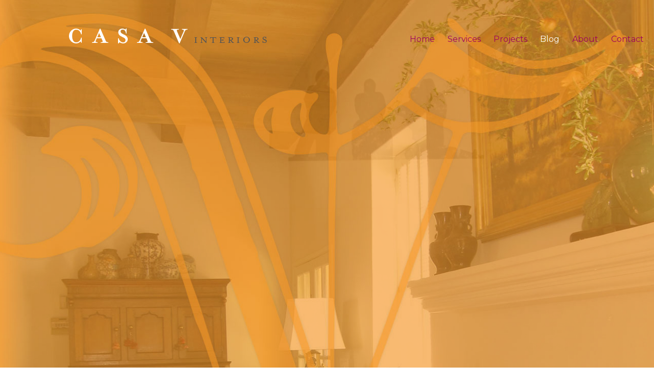

--- FILE ---
content_type: text/html; charset=UTF-8
request_url: https://casa-v-interiors.com/lone-star-love/img_1735-3/
body_size: 7807
content:
<!DOCTYPE html>

<html lang="en-US">

	<!-- A Mighty WordPress Theme (http://meetmighty.com) -->

	<head>

		<!-- Meta -->
		<meta http-equiv="content-type" content="text/html; charset=UTF-8" />
		<meta name="viewport" content="width=device-width, initial-scale=1" />
		
		<!-- Title -->
		<title>IMG_1735 - Casa V InteriorsCasa V Interiors</title>
						
		<!-- RSS & Pingbacks -->
					<link rel="alternate" type="application/rss+xml" title="Casa V Interiors RSS Feed" href="https://casa-v-interiors.com/feed/" />
				<link rel="pingback" href="https://casa-v-interiors.com/xmlrpc.php" />
		
		<!-- Favicon -->
					<link rel="shortcut icon" href="https://casa-v-interiors.com/wp-content/themes/caveat/images/fav.ico" />
				
		<!-- Hooks -->
		<meta name='robots' content='index, follow, max-image-preview:large, max-snippet:-1, max-video-preview:-1' />

	<!-- This site is optimized with the Yoast SEO plugin v26.7 - https://yoast.com/wordpress/plugins/seo/ -->
	<link rel="canonical" href="https://casa-v-interiors.com/lone-star-love/img_1735-3/" />
	<meta property="og:locale" content="en_US" />
	<meta property="og:type" content="article" />
	<meta property="og:title" content="IMG_1735 - Casa V Interiors" />
	<meta property="og:url" content="https://casa-v-interiors.com/lone-star-love/img_1735-3/" />
	<meta property="og:site_name" content="Casa V Interiors" />
	<meta property="og:image" content="https://casa-v-interiors.com/lone-star-love/img_1735-3" />
	<meta property="og:image:width" content="900" />
	<meta property="og:image:height" content="1200" />
	<meta property="og:image:type" content="image/jpeg" />
	<script type="application/ld+json" class="yoast-schema-graph">{"@context":"https://schema.org","@graph":[{"@type":"WebPage","@id":"https://casa-v-interiors.com/lone-star-love/img_1735-3/","url":"https://casa-v-interiors.com/lone-star-love/img_1735-3/","name":"IMG_1735 - Casa V Interiors","isPartOf":{"@id":"https://casa-v-interiors.com/#website"},"primaryImageOfPage":{"@id":"https://casa-v-interiors.com/lone-star-love/img_1735-3/#primaryimage"},"image":{"@id":"https://casa-v-interiors.com/lone-star-love/img_1735-3/#primaryimage"},"thumbnailUrl":"https://casa-v-interiors.com/wp-content/uploads/2017/08/IMG_1735.jpg","datePublished":"2017-08-29T03:09:14+00:00","breadcrumb":{"@id":"https://casa-v-interiors.com/lone-star-love/img_1735-3/#breadcrumb"},"inLanguage":"en-US","potentialAction":[{"@type":"ReadAction","target":["https://casa-v-interiors.com/lone-star-love/img_1735-3/"]}]},{"@type":"ImageObject","inLanguage":"en-US","@id":"https://casa-v-interiors.com/lone-star-love/img_1735-3/#primaryimage","url":"https://casa-v-interiors.com/wp-content/uploads/2017/08/IMG_1735.jpg","contentUrl":"https://casa-v-interiors.com/wp-content/uploads/2017/08/IMG_1735.jpg","width":900,"height":1200},{"@type":"BreadcrumbList","@id":"https://casa-v-interiors.com/lone-star-love/img_1735-3/#breadcrumb","itemListElement":[{"@type":"ListItem","position":1,"name":"Home","item":"https://casa-v-interiors.com/"},{"@type":"ListItem","position":2,"name":"Lone Star state Love","item":"https://casa-v-interiors.com/lone-star-love/"},{"@type":"ListItem","position":3,"name":"IMG_1735"}]},{"@type":"WebSite","@id":"https://casa-v-interiors.com/#website","url":"https://casa-v-interiors.com/","name":"Casa V Interiors","description":"an interior design Winter Park, Florida","potentialAction":[{"@type":"SearchAction","target":{"@type":"EntryPoint","urlTemplate":"https://casa-v-interiors.com/?s={search_term_string}"},"query-input":{"@type":"PropertyValueSpecification","valueRequired":true,"valueName":"search_term_string"}}],"inLanguage":"en-US"}]}</script>
	<!-- / Yoast SEO plugin. -->


<link rel='dns-prefetch' href='//fonts.googleapis.com' />
<link rel="alternate" type="application/rss+xml" title="Casa V Interiors &raquo; Feed" href="https://casa-v-interiors.com/feed/" />
<link rel="alternate" type="application/rss+xml" title="Casa V Interiors &raquo; Comments Feed" href="https://casa-v-interiors.com/comments/feed/" />
<link rel="alternate" type="application/rss+xml" title="Casa V Interiors &raquo; IMG_1735 Comments Feed" href="https://casa-v-interiors.com/lone-star-love/img_1735-3/feed/" />
<link rel="alternate" title="oEmbed (JSON)" type="application/json+oembed" href="https://casa-v-interiors.com/wp-json/oembed/1.0/embed?url=https%3A%2F%2Fcasa-v-interiors.com%2Flone-star-love%2Fimg_1735-3%2F" />
<link rel="alternate" title="oEmbed (XML)" type="text/xml+oembed" href="https://casa-v-interiors.com/wp-json/oembed/1.0/embed?url=https%3A%2F%2Fcasa-v-interiors.com%2Flone-star-love%2Fimg_1735-3%2F&#038;format=xml" />
		<!-- This site uses the Google Analytics by MonsterInsights plugin v9.11.1 - Using Analytics tracking - https://www.monsterinsights.com/ -->
		<!-- Note: MonsterInsights is not currently configured on this site. The site owner needs to authenticate with Google Analytics in the MonsterInsights settings panel. -->
					<!-- No tracking code set -->
				<!-- / Google Analytics by MonsterInsights -->
		<style id='wp-img-auto-sizes-contain-inline-css' type='text/css'>
img:is([sizes=auto i],[sizes^="auto," i]){contain-intrinsic-size:3000px 1500px}
/*# sourceURL=wp-img-auto-sizes-contain-inline-css */
</style>
<style id='wp-emoji-styles-inline-css' type='text/css'>

	img.wp-smiley, img.emoji {
		display: inline !important;
		border: none !important;
		box-shadow: none !important;
		height: 1em !important;
		width: 1em !important;
		margin: 0 0.07em !important;
		vertical-align: -0.1em !important;
		background: none !important;
		padding: 0 !important;
	}
/*# sourceURL=wp-emoji-styles-inline-css */
</style>
<style id='wp-block-library-inline-css' type='text/css'>
:root{--wp-block-synced-color:#7a00df;--wp-block-synced-color--rgb:122,0,223;--wp-bound-block-color:var(--wp-block-synced-color);--wp-editor-canvas-background:#ddd;--wp-admin-theme-color:#007cba;--wp-admin-theme-color--rgb:0,124,186;--wp-admin-theme-color-darker-10:#006ba1;--wp-admin-theme-color-darker-10--rgb:0,107,160.5;--wp-admin-theme-color-darker-20:#005a87;--wp-admin-theme-color-darker-20--rgb:0,90,135;--wp-admin-border-width-focus:2px}@media (min-resolution:192dpi){:root{--wp-admin-border-width-focus:1.5px}}.wp-element-button{cursor:pointer}:root .has-very-light-gray-background-color{background-color:#eee}:root .has-very-dark-gray-background-color{background-color:#313131}:root .has-very-light-gray-color{color:#eee}:root .has-very-dark-gray-color{color:#313131}:root .has-vivid-green-cyan-to-vivid-cyan-blue-gradient-background{background:linear-gradient(135deg,#00d084,#0693e3)}:root .has-purple-crush-gradient-background{background:linear-gradient(135deg,#34e2e4,#4721fb 50%,#ab1dfe)}:root .has-hazy-dawn-gradient-background{background:linear-gradient(135deg,#faaca8,#dad0ec)}:root .has-subdued-olive-gradient-background{background:linear-gradient(135deg,#fafae1,#67a671)}:root .has-atomic-cream-gradient-background{background:linear-gradient(135deg,#fdd79a,#004a59)}:root .has-nightshade-gradient-background{background:linear-gradient(135deg,#330968,#31cdcf)}:root .has-midnight-gradient-background{background:linear-gradient(135deg,#020381,#2874fc)}:root{--wp--preset--font-size--normal:16px;--wp--preset--font-size--huge:42px}.has-regular-font-size{font-size:1em}.has-larger-font-size{font-size:2.625em}.has-normal-font-size{font-size:var(--wp--preset--font-size--normal)}.has-huge-font-size{font-size:var(--wp--preset--font-size--huge)}.has-text-align-center{text-align:center}.has-text-align-left{text-align:left}.has-text-align-right{text-align:right}.has-fit-text{white-space:nowrap!important}#end-resizable-editor-section{display:none}.aligncenter{clear:both}.items-justified-left{justify-content:flex-start}.items-justified-center{justify-content:center}.items-justified-right{justify-content:flex-end}.items-justified-space-between{justify-content:space-between}.screen-reader-text{border:0;clip-path:inset(50%);height:1px;margin:-1px;overflow:hidden;padding:0;position:absolute;width:1px;word-wrap:normal!important}.screen-reader-text:focus{background-color:#ddd;clip-path:none;color:#444;display:block;font-size:1em;height:auto;left:5px;line-height:normal;padding:15px 23px 14px;text-decoration:none;top:5px;width:auto;z-index:100000}html :where(.has-border-color){border-style:solid}html :where([style*=border-top-color]){border-top-style:solid}html :where([style*=border-right-color]){border-right-style:solid}html :where([style*=border-bottom-color]){border-bottom-style:solid}html :where([style*=border-left-color]){border-left-style:solid}html :where([style*=border-width]){border-style:solid}html :where([style*=border-top-width]){border-top-style:solid}html :where([style*=border-right-width]){border-right-style:solid}html :where([style*=border-bottom-width]){border-bottom-style:solid}html :where([style*=border-left-width]){border-left-style:solid}html :where(img[class*=wp-image-]){height:auto;max-width:100%}:where(figure){margin:0 0 1em}html :where(.is-position-sticky){--wp-admin--admin-bar--position-offset:var(--wp-admin--admin-bar--height,0px)}@media screen and (max-width:600px){html :where(.is-position-sticky){--wp-admin--admin-bar--position-offset:0px}}

/*# sourceURL=wp-block-library-inline-css */
</style><style id='global-styles-inline-css' type='text/css'>
:root{--wp--preset--aspect-ratio--square: 1;--wp--preset--aspect-ratio--4-3: 4/3;--wp--preset--aspect-ratio--3-4: 3/4;--wp--preset--aspect-ratio--3-2: 3/2;--wp--preset--aspect-ratio--2-3: 2/3;--wp--preset--aspect-ratio--16-9: 16/9;--wp--preset--aspect-ratio--9-16: 9/16;--wp--preset--color--black: #000000;--wp--preset--color--cyan-bluish-gray: #abb8c3;--wp--preset--color--white: #ffffff;--wp--preset--color--pale-pink: #f78da7;--wp--preset--color--vivid-red: #cf2e2e;--wp--preset--color--luminous-vivid-orange: #ff6900;--wp--preset--color--luminous-vivid-amber: #fcb900;--wp--preset--color--light-green-cyan: #7bdcb5;--wp--preset--color--vivid-green-cyan: #00d084;--wp--preset--color--pale-cyan-blue: #8ed1fc;--wp--preset--color--vivid-cyan-blue: #0693e3;--wp--preset--color--vivid-purple: #9b51e0;--wp--preset--gradient--vivid-cyan-blue-to-vivid-purple: linear-gradient(135deg,rgb(6,147,227) 0%,rgb(155,81,224) 100%);--wp--preset--gradient--light-green-cyan-to-vivid-green-cyan: linear-gradient(135deg,rgb(122,220,180) 0%,rgb(0,208,130) 100%);--wp--preset--gradient--luminous-vivid-amber-to-luminous-vivid-orange: linear-gradient(135deg,rgb(252,185,0) 0%,rgb(255,105,0) 100%);--wp--preset--gradient--luminous-vivid-orange-to-vivid-red: linear-gradient(135deg,rgb(255,105,0) 0%,rgb(207,46,46) 100%);--wp--preset--gradient--very-light-gray-to-cyan-bluish-gray: linear-gradient(135deg,rgb(238,238,238) 0%,rgb(169,184,195) 100%);--wp--preset--gradient--cool-to-warm-spectrum: linear-gradient(135deg,rgb(74,234,220) 0%,rgb(151,120,209) 20%,rgb(207,42,186) 40%,rgb(238,44,130) 60%,rgb(251,105,98) 80%,rgb(254,248,76) 100%);--wp--preset--gradient--blush-light-purple: linear-gradient(135deg,rgb(255,206,236) 0%,rgb(152,150,240) 100%);--wp--preset--gradient--blush-bordeaux: linear-gradient(135deg,rgb(254,205,165) 0%,rgb(254,45,45) 50%,rgb(107,0,62) 100%);--wp--preset--gradient--luminous-dusk: linear-gradient(135deg,rgb(255,203,112) 0%,rgb(199,81,192) 50%,rgb(65,88,208) 100%);--wp--preset--gradient--pale-ocean: linear-gradient(135deg,rgb(255,245,203) 0%,rgb(182,227,212) 50%,rgb(51,167,181) 100%);--wp--preset--gradient--electric-grass: linear-gradient(135deg,rgb(202,248,128) 0%,rgb(113,206,126) 100%);--wp--preset--gradient--midnight: linear-gradient(135deg,rgb(2,3,129) 0%,rgb(40,116,252) 100%);--wp--preset--font-size--small: 13px;--wp--preset--font-size--medium: 20px;--wp--preset--font-size--large: 36px;--wp--preset--font-size--x-large: 42px;--wp--preset--spacing--20: 0.44rem;--wp--preset--spacing--30: 0.67rem;--wp--preset--spacing--40: 1rem;--wp--preset--spacing--50: 1.5rem;--wp--preset--spacing--60: 2.25rem;--wp--preset--spacing--70: 3.38rem;--wp--preset--spacing--80: 5.06rem;--wp--preset--shadow--natural: 6px 6px 9px rgba(0, 0, 0, 0.2);--wp--preset--shadow--deep: 12px 12px 50px rgba(0, 0, 0, 0.4);--wp--preset--shadow--sharp: 6px 6px 0px rgba(0, 0, 0, 0.2);--wp--preset--shadow--outlined: 6px 6px 0px -3px rgb(255, 255, 255), 6px 6px rgb(0, 0, 0);--wp--preset--shadow--crisp: 6px 6px 0px rgb(0, 0, 0);}:where(.is-layout-flex){gap: 0.5em;}:where(.is-layout-grid){gap: 0.5em;}body .is-layout-flex{display: flex;}.is-layout-flex{flex-wrap: wrap;align-items: center;}.is-layout-flex > :is(*, div){margin: 0;}body .is-layout-grid{display: grid;}.is-layout-grid > :is(*, div){margin: 0;}:where(.wp-block-columns.is-layout-flex){gap: 2em;}:where(.wp-block-columns.is-layout-grid){gap: 2em;}:where(.wp-block-post-template.is-layout-flex){gap: 1.25em;}:where(.wp-block-post-template.is-layout-grid){gap: 1.25em;}.has-black-color{color: var(--wp--preset--color--black) !important;}.has-cyan-bluish-gray-color{color: var(--wp--preset--color--cyan-bluish-gray) !important;}.has-white-color{color: var(--wp--preset--color--white) !important;}.has-pale-pink-color{color: var(--wp--preset--color--pale-pink) !important;}.has-vivid-red-color{color: var(--wp--preset--color--vivid-red) !important;}.has-luminous-vivid-orange-color{color: var(--wp--preset--color--luminous-vivid-orange) !important;}.has-luminous-vivid-amber-color{color: var(--wp--preset--color--luminous-vivid-amber) !important;}.has-light-green-cyan-color{color: var(--wp--preset--color--light-green-cyan) !important;}.has-vivid-green-cyan-color{color: var(--wp--preset--color--vivid-green-cyan) !important;}.has-pale-cyan-blue-color{color: var(--wp--preset--color--pale-cyan-blue) !important;}.has-vivid-cyan-blue-color{color: var(--wp--preset--color--vivid-cyan-blue) !important;}.has-vivid-purple-color{color: var(--wp--preset--color--vivid-purple) !important;}.has-black-background-color{background-color: var(--wp--preset--color--black) !important;}.has-cyan-bluish-gray-background-color{background-color: var(--wp--preset--color--cyan-bluish-gray) !important;}.has-white-background-color{background-color: var(--wp--preset--color--white) !important;}.has-pale-pink-background-color{background-color: var(--wp--preset--color--pale-pink) !important;}.has-vivid-red-background-color{background-color: var(--wp--preset--color--vivid-red) !important;}.has-luminous-vivid-orange-background-color{background-color: var(--wp--preset--color--luminous-vivid-orange) !important;}.has-luminous-vivid-amber-background-color{background-color: var(--wp--preset--color--luminous-vivid-amber) !important;}.has-light-green-cyan-background-color{background-color: var(--wp--preset--color--light-green-cyan) !important;}.has-vivid-green-cyan-background-color{background-color: var(--wp--preset--color--vivid-green-cyan) !important;}.has-pale-cyan-blue-background-color{background-color: var(--wp--preset--color--pale-cyan-blue) !important;}.has-vivid-cyan-blue-background-color{background-color: var(--wp--preset--color--vivid-cyan-blue) !important;}.has-vivid-purple-background-color{background-color: var(--wp--preset--color--vivid-purple) !important;}.has-black-border-color{border-color: var(--wp--preset--color--black) !important;}.has-cyan-bluish-gray-border-color{border-color: var(--wp--preset--color--cyan-bluish-gray) !important;}.has-white-border-color{border-color: var(--wp--preset--color--white) !important;}.has-pale-pink-border-color{border-color: var(--wp--preset--color--pale-pink) !important;}.has-vivid-red-border-color{border-color: var(--wp--preset--color--vivid-red) !important;}.has-luminous-vivid-orange-border-color{border-color: var(--wp--preset--color--luminous-vivid-orange) !important;}.has-luminous-vivid-amber-border-color{border-color: var(--wp--preset--color--luminous-vivid-amber) !important;}.has-light-green-cyan-border-color{border-color: var(--wp--preset--color--light-green-cyan) !important;}.has-vivid-green-cyan-border-color{border-color: var(--wp--preset--color--vivid-green-cyan) !important;}.has-pale-cyan-blue-border-color{border-color: var(--wp--preset--color--pale-cyan-blue) !important;}.has-vivid-cyan-blue-border-color{border-color: var(--wp--preset--color--vivid-cyan-blue) !important;}.has-vivid-purple-border-color{border-color: var(--wp--preset--color--vivid-purple) !important;}.has-vivid-cyan-blue-to-vivid-purple-gradient-background{background: var(--wp--preset--gradient--vivid-cyan-blue-to-vivid-purple) !important;}.has-light-green-cyan-to-vivid-green-cyan-gradient-background{background: var(--wp--preset--gradient--light-green-cyan-to-vivid-green-cyan) !important;}.has-luminous-vivid-amber-to-luminous-vivid-orange-gradient-background{background: var(--wp--preset--gradient--luminous-vivid-amber-to-luminous-vivid-orange) !important;}.has-luminous-vivid-orange-to-vivid-red-gradient-background{background: var(--wp--preset--gradient--luminous-vivid-orange-to-vivid-red) !important;}.has-very-light-gray-to-cyan-bluish-gray-gradient-background{background: var(--wp--preset--gradient--very-light-gray-to-cyan-bluish-gray) !important;}.has-cool-to-warm-spectrum-gradient-background{background: var(--wp--preset--gradient--cool-to-warm-spectrum) !important;}.has-blush-light-purple-gradient-background{background: var(--wp--preset--gradient--blush-light-purple) !important;}.has-blush-bordeaux-gradient-background{background: var(--wp--preset--gradient--blush-bordeaux) !important;}.has-luminous-dusk-gradient-background{background: var(--wp--preset--gradient--luminous-dusk) !important;}.has-pale-ocean-gradient-background{background: var(--wp--preset--gradient--pale-ocean) !important;}.has-electric-grass-gradient-background{background: var(--wp--preset--gradient--electric-grass) !important;}.has-midnight-gradient-background{background: var(--wp--preset--gradient--midnight) !important;}.has-small-font-size{font-size: var(--wp--preset--font-size--small) !important;}.has-medium-font-size{font-size: var(--wp--preset--font-size--medium) !important;}.has-large-font-size{font-size: var(--wp--preset--font-size--large) !important;}.has-x-large-font-size{font-size: var(--wp--preset--font-size--x-large) !important;}
/*# sourceURL=global-styles-inline-css */
</style>

<style id='classic-theme-styles-inline-css' type='text/css'>
/*! This file is auto-generated */
.wp-block-button__link{color:#fff;background-color:#32373c;border-radius:9999px;box-shadow:none;text-decoration:none;padding:calc(.667em + 2px) calc(1.333em + 2px);font-size:1.125em}.wp-block-file__button{background:#32373c;color:#fff;text-decoration:none}
/*# sourceURL=/wp-includes/css/classic-themes.min.css */
</style>
<link rel='stylesheet' id='googlefont-montserrat-css' href='https://fonts.googleapis.com/css?family=Montserrat%3A400%2C700&#038;ver=6.9' type='text/css' media='all' />
<link rel='stylesheet' id='style-css' href='https://casa-v-interiors.com/wp-content/themes/caveat-child/style.css?ver=1.0' type='text/css' media='all' />
<link rel='stylesheet' id='font-awesome-css' href='https://casa-v-interiors.com/wp-content/themes/caveat/css/font-awesome.min.css?ver=4.0.3' type='text/css' media='all' />
<link rel='stylesheet' id='responsive-css' href='https://casa-v-interiors.com/wp-content/themes/caveat/css/responsive.css?ver=1.0' type='text/css' media='all' />
<script type="text/javascript" src="https://casa-v-interiors.com/wp-includes/js/jquery/jquery.min.js?ver=3.7.1" id="jquery-core-js"></script>
<script type="text/javascript" src="https://casa-v-interiors.com/wp-includes/js/jquery/jquery-migrate.min.js?ver=3.4.1" id="jquery-migrate-js"></script>
<script type="text/javascript" src="https://casa-v-interiors.com/wp-content/themes/caveat/js/jquery.flexslider-min.js?ver=2.2.0" id="flexslider-js"></script>
<script type="text/javascript" src="https://casa-v-interiors.com/wp-content/themes/caveat/js/jquery.fitvids.js?ver=1.0.3" id="fitvids-js"></script>
<script type="text/javascript" src="https://casa-v-interiors.com/wp-content/themes/caveat/js/jquery.slicknav.min.js?ver=1.0" id="slicknav-js"></script>
<link rel="https://api.w.org/" href="https://casa-v-interiors.com/wp-json/" /><link rel="alternate" title="JSON" type="application/json" href="https://casa-v-interiors.com/wp-json/wp/v2/media/2242" /><link rel="EditURI" type="application/rsd+xml" title="RSD" href="https://casa-v-interiors.com/xmlrpc.php?rsd" />
<meta name="generator" content="WordPress 6.9" />
<link rel='shortlink' href='https://casa-v-interiors.com/?p=2242' />
		    
	</head>

	
	<body class="attachment wp-singular attachment-template-default single single-attachment postid-2242 attachmentid-2242 attachment-jpeg wp-theme-caveat wp-child-theme-caveat-child fadeDown" itemscope="itemscope" itemtype="http://schema.org/WebPage">

			<header id="header" role="banner" itemscope="itemscope" itemtype="http://schema.org/WPHeader">
	    

			
		    		    	<div class="masthead" style="background-image: url('https://casa-v-interiors.com/wp-content/uploads/2017/08/IMG_1735.jpg');"></div>
		    
		    <div class="wrap wrap-header clearfix">

			    <section id="header-top" class="clearfix">
					        
				    <!-- Logo -->
					<div class="logo" itemprop="headline">
											<a href="https://casa-v-interiors.com/" title="Casa V Interiors" class="custom"><img src="http://casa-v-interiors.com/wp-content/uploads/2014/08/logo.png" title="Casa V Interiors" alt="Casa V Interiors" /></a>
										</div>

				    <!-- Navigation -->
				    <nav role="navigation" itemscope="itemscope" itemtype="http://schema.org/SiteNavigationElement">

												
						    <ul id="nav" class="header-menu"><li id="menu-item-20" class="menu-item menu-item-type-post_type menu-item-object-page menu-item-home menu-item-20"><a href="https://casa-v-interiors.com/">Home</a></li>
<li id="menu-item-26" class="menu-item menu-item-type-post_type menu-item-object-page menu-item-26"><a href="https://casa-v-interiors.com/interior-design-services/">Services</a></li>
<li id="menu-item-25" class="menu-item menu-item-type-post_type menu-item-object-page menu-item-25"><a href="https://casa-v-interiors.com/projects-gallery-of-work/">Projects</a></li>
<li id="menu-item-22" class="menu-item menu-item-type-post_type menu-item-object-page current_page_parent menu-item-22"><a href="https://casa-v-interiors.com/interior-design-blog/">Blog</a></li>
<li id="menu-item-21" class="menu-item menu-item-type-post_type menu-item-object-page menu-item-21"><a href="https://casa-v-interiors.com/about-mary-margaret-vasquez/">About</a></li>
<li id="menu-item-23" class="menu-item menu-item-type-post_type menu-item-object-page menu-item-23"><a href="https://casa-v-interiors.com/contact-mary-margaret-vasquez/">Contact</a></li>
</ul>						
						
					</nav>

				</section>

	      <!-- BLOG Header Meta  -->

				<section id="header-meta" class="clearfix">
					<div class="wrap clearfix">
						
						    <h1>&nbsp;</h1>

					</div>

				</section>

			</div>
									
		</header>
		<!-- Blog -->

	<div class="wrap clearfix" style="margin-top: 40px">

		<main id="content" role="main" itemprop="mainContentOfPage" itemscope="itemscope" itemtype="http://schema.org/Blog">

			
				<!-- Article -->
				<article class="post-2242 attachment type-attachment status-inherit hentry" itemscope="itemscope" itemtype="http://schema.org/BlogPosting" itemprop="blogPost">

					
	<header class="entry-header" itemscope="itemscope" itemtype="http://schema.org/WPHeader">

		
			
			<h1 class="entry-title" itemprop="headline">IMG_1735</h1>

		
		<p class="entry-meta">
			<time class="entry-time" itemprop="datePublished" datetime="2017-08-29T03:09:14+00:00">August 29, 2017</time>
			 by 			<span class="entry-author vcard" itemprop="author" itemscope="itemscope" itemtype="http://schema.org/Person"><a href="https://casa-v-interiors.com/author/marymargaret/" itemprop="url" rel="author">mary margaret vasquez</a></span>
			 with 			<span class="entry-comments-meta"><a href="https://casa-v-interiors.com/lone-star-love/img_1735-3/#respond">0 Comments</a></span>
		</p>
		
	</header>

	<div class="entry-content" itemprop="text">
		<p class="attachment"><a href='https://casa-v-interiors.com/wp-content/uploads/2017/08/IMG_1735.jpg'><img fetchpriority="high" decoding="async" width="225" height="300" src="https://casa-v-interiors.com/wp-content/uploads/2017/08/IMG_1735-225x300.jpg" class="attachment-medium size-medium" alt="" srcset="https://casa-v-interiors.com/wp-content/uploads/2017/08/IMG_1735-225x300.jpg 225w, https://casa-v-interiors.com/wp-content/uploads/2017/08/IMG_1735-768x1024.jpg 768w, https://casa-v-interiors.com/wp-content/uploads/2017/08/IMG_1735-640x853.jpg 640w, https://casa-v-interiors.com/wp-content/uploads/2017/08/IMG_1735.jpg 900w" sizes="(max-width: 225px) 100vw, 225px" /></a></p>
	</div>

	
		
	<footer class="entry-footer">
		<p class="entry-meta">
			<span>Posted in: </span>
					</p>
	</footer>

	
				</article>

			
				
					
		</main>

		<!--Sidebar-->
		<aside id="sidebar" role="complementary" itemscope="itemscope" itemtype="http://schema.org/WPSideBar">

	
		<section id="text-2" class="widget widget_text"><h4 class="widget-title">contact information</h4>			<div class="textwidget"><h5>Address:</h5>
<p>300 West Reading Way<br />
Winter Park, Florida 32789</p>
<h5>Phone Us</h5>
<p>407.505.8626</p>
<h5><a href="mailto:marymargaret@casa-v-interiors.com">Email Us</a></h5>
</div>
		</section>
	
</aside>	
	</div>
			
		<footer id="footer" role="contentinfo" itemscope="itemscope" itemtype="http://schema.org/WPFooter">

			<div id="sub-footer">
				<div class="wrap clearfix">
													
				    <!-- Footer Navigation -->
				    <nav role="navigation" itemscope="itemscope" itemtype="http://schema.org/SiteNavigationElement">

												
						    <ul id="nav" class="footer-menu"><li id="menu-item-28" class="menu-item menu-item-type-post_type menu-item-object-page menu-item-home menu-item-28"><a href="https://casa-v-interiors.com/">Home</a></li>
<li id="menu-item-29" class="menu-item menu-item-type-post_type menu-item-object-page menu-item-29"><a href="https://casa-v-interiors.com/interior-design-services/">Services</a></li>
<li id="menu-item-30" class="menu-item menu-item-type-post_type menu-item-object-page menu-item-30"><a href="https://casa-v-interiors.com/projects-gallery-of-work/">Projects</a></li>
<li id="menu-item-31" class="menu-item menu-item-type-post_type menu-item-object-page current_page_parent menu-item-31"><a href="https://casa-v-interiors.com/interior-design-blog/">Blog</a></li>
<li id="menu-item-32" class="menu-item menu-item-type-post_type menu-item-object-page menu-item-32"><a href="https://casa-v-interiors.com/about-mary-margaret-vasquez/">About</a></li>
<li id="menu-item-33" class="menu-item menu-item-type-post_type menu-item-object-page menu-item-33"><a href="https://casa-v-interiors.com/contact-mary-margaret-vasquez/">Contact</a></li>
<li id="menu-item-40" class="menu-item menu-item-type-post_type menu-item-object-page menu-item-40"><a href="https://casa-v-interiors.com/privacy-policy/">Privacy Policy</a></li>
<li id="menu-item-41" class="menu-item menu-item-type-post_type menu-item-object-page menu-item-41"><a href="https://casa-v-interiors.com/press/">Press</a></li>
<li id="menu-item-42" class="menu-item menu-item-type-post_type menu-item-object-page menu-item-42"><a href="https://casa-v-interiors.com/site-map/">Site map</a></li>
</ul>						
						
					</nav>
						
					<div class="contact-footer">
						<span>casa v interiors</span><br />
						305 NW Ivanhoe Blvd<br />
Orlando FL 32804<br />
<br />
						<a href="http://casa-v-interiors.com/contact/">Contact us</a><br />
						407-505-8626
					</div>

												
				</div>
			</div>
			
			<div class="wrap clearfix">

							
			    <!-- Copyright -->
				<p class="copyright">
					 &copy; 2026 Casa V Interiors. All rights reserved. 
				</p>

			</div>

		</footer>

		
			<script type="text/javascript">
				/* This is handled by Google Analytics by Yoast */			</script>

		
		<script type="speculationrules">
{"prefetch":[{"source":"document","where":{"and":[{"href_matches":"/*"},{"not":{"href_matches":["/wp-*.php","/wp-admin/*","/wp-content/uploads/*","/wp-content/*","/wp-content/plugins/*","/wp-content/themes/caveat-child/*","/wp-content/themes/caveat/*","/*\\?(.+)"]}},{"not":{"selector_matches":"a[rel~=\"nofollow\"]"}},{"not":{"selector_matches":".no-prefetch, .no-prefetch a"}}]},"eagerness":"conservative"}]}
</script>
<script type="text/javascript" src="https://casa-v-interiors.com/wp-content/themes/caveat/js/jquery.isotope.min.js?ver=1.5.25" id="isotope-js"></script>
<script type="text/javascript" src="https://casa-v-interiors.com/wp-content/themes/caveat/js/jquery.custom.js?ver=1.0" id="custom-js"></script>
<script id="wp-emoji-settings" type="application/json">
{"baseUrl":"https://s.w.org/images/core/emoji/17.0.2/72x72/","ext":".png","svgUrl":"https://s.w.org/images/core/emoji/17.0.2/svg/","svgExt":".svg","source":{"concatemoji":"https://casa-v-interiors.com/wp-includes/js/wp-emoji-release.min.js?ver=6.9"}}
</script>
<script type="module">
/* <![CDATA[ */
/*! This file is auto-generated */
const a=JSON.parse(document.getElementById("wp-emoji-settings").textContent),o=(window._wpemojiSettings=a,"wpEmojiSettingsSupports"),s=["flag","emoji"];function i(e){try{var t={supportTests:e,timestamp:(new Date).valueOf()};sessionStorage.setItem(o,JSON.stringify(t))}catch(e){}}function c(e,t,n){e.clearRect(0,0,e.canvas.width,e.canvas.height),e.fillText(t,0,0);t=new Uint32Array(e.getImageData(0,0,e.canvas.width,e.canvas.height).data);e.clearRect(0,0,e.canvas.width,e.canvas.height),e.fillText(n,0,0);const a=new Uint32Array(e.getImageData(0,0,e.canvas.width,e.canvas.height).data);return t.every((e,t)=>e===a[t])}function p(e,t){e.clearRect(0,0,e.canvas.width,e.canvas.height),e.fillText(t,0,0);var n=e.getImageData(16,16,1,1);for(let e=0;e<n.data.length;e++)if(0!==n.data[e])return!1;return!0}function u(e,t,n,a){switch(t){case"flag":return n(e,"\ud83c\udff3\ufe0f\u200d\u26a7\ufe0f","\ud83c\udff3\ufe0f\u200b\u26a7\ufe0f")?!1:!n(e,"\ud83c\udde8\ud83c\uddf6","\ud83c\udde8\u200b\ud83c\uddf6")&&!n(e,"\ud83c\udff4\udb40\udc67\udb40\udc62\udb40\udc65\udb40\udc6e\udb40\udc67\udb40\udc7f","\ud83c\udff4\u200b\udb40\udc67\u200b\udb40\udc62\u200b\udb40\udc65\u200b\udb40\udc6e\u200b\udb40\udc67\u200b\udb40\udc7f");case"emoji":return!a(e,"\ud83e\u1fac8")}return!1}function f(e,t,n,a){let r;const o=(r="undefined"!=typeof WorkerGlobalScope&&self instanceof WorkerGlobalScope?new OffscreenCanvas(300,150):document.createElement("canvas")).getContext("2d",{willReadFrequently:!0}),s=(o.textBaseline="top",o.font="600 32px Arial",{});return e.forEach(e=>{s[e]=t(o,e,n,a)}),s}function r(e){var t=document.createElement("script");t.src=e,t.defer=!0,document.head.appendChild(t)}a.supports={everything:!0,everythingExceptFlag:!0},new Promise(t=>{let n=function(){try{var e=JSON.parse(sessionStorage.getItem(o));if("object"==typeof e&&"number"==typeof e.timestamp&&(new Date).valueOf()<e.timestamp+604800&&"object"==typeof e.supportTests)return e.supportTests}catch(e){}return null}();if(!n){if("undefined"!=typeof Worker&&"undefined"!=typeof OffscreenCanvas&&"undefined"!=typeof URL&&URL.createObjectURL&&"undefined"!=typeof Blob)try{var e="postMessage("+f.toString()+"("+[JSON.stringify(s),u.toString(),c.toString(),p.toString()].join(",")+"));",a=new Blob([e],{type:"text/javascript"});const r=new Worker(URL.createObjectURL(a),{name:"wpTestEmojiSupports"});return void(r.onmessage=e=>{i(n=e.data),r.terminate(),t(n)})}catch(e){}i(n=f(s,u,c,p))}t(n)}).then(e=>{for(const n in e)a.supports[n]=e[n],a.supports.everything=a.supports.everything&&a.supports[n],"flag"!==n&&(a.supports.everythingExceptFlag=a.supports.everythingExceptFlag&&a.supports[n]);var t;a.supports.everythingExceptFlag=a.supports.everythingExceptFlag&&!a.supports.flag,a.supports.everything||((t=a.source||{}).concatemoji?r(t.concatemoji):t.wpemoji&&t.twemoji&&(r(t.twemoji),r(t.wpemoji)))});
//# sourceURL=https://casa-v-interiors.com/wp-includes/js/wp-emoji-loader.min.js
/* ]]> */
</script>

	</body>
</html>

--- FILE ---
content_type: text/css
request_url: https://casa-v-interiors.com/wp-content/themes/caveat-child/style.css?ver=1.0
body_size: 3027
content:
/*
 Theme Name:   Caveat Child
 Theme URI:    http://meetmighty.com/themes/caveat/
 Description:  Caveat Child Theme
 Author:       Mighty Themes
 Author URI:   http://meetmighty.com/
 Template:     caveat
 Version:      1.0.0
 Text Domain:  caveat-child
*/


@import url("../caveat/style.css");
@import url("http://fonts.googleapis.com/css?family=Montserrat:400,700");


/* =Theme customization starts here
-------------------------------------------------------------- */

body {
	font-family: 'Montserrat', sans-serif;
	font-weight: 400;
}

a {
    color: #555;
    text-decoration: none;
    border-bottom: 1px solid #bbb;
}

a:hover {
	color: #9e005d;
}

body.home #columns p,
#blog .post p,
.entry-content,
#sidebar p {
	font-size: 15px;
	line-height: 23px;
	color: #555;
	font-family: "HelveticaNeue-Light", "Helvetica Neue Light", "Helvetica Neue", Helvetica, Arial, "Lucida Grande", sans-serif; 
   	font-weight: 300;
   	margin-bottom: 20px;
}


#header #nav li a {
	color: #9e005d;
	font-size: 16px;
	border-bottom: none;
}

body.home #header-meta h1 {
	font-size: 75px;
	color: #ebebeb;
	width: 25%;
	text-align: left;
	line-height: 90px;
}

body.home #header-meta h2,
body.home #header .sub-intro {
	text-align: left;
	font-size: 21px;
	line-height: 32px;
	color: #fff;
}

#header-meta a.btn {
	clear: both;
}

.home #header-meta a.btn {
	margin: 111px 0 0 114px;
}

a.btn, input[type="submit"], button.btn, .more-link {
	background: #fff;
	color: #9e005d;
}

/* ============= */
/* = HOME PAGE = */
/* ============= */

/* sub-intro home page */

.sub-intro {
	position: absolute;
	bottom: -340px;
}

/* home lower */

body.home #header {
	margin-bottom: 0;
}

/* testimonial */

.heading-wrap {
	background: #f7941d;
	text-align: center;
	padding: 60px 0;
}

.home .heading h1 {
	font-size: 21px;
	color: #fff;
	font-weight: 400;
}

.home .heading-wrap h2 {
	text-transform: uppercase;
	font-size: 11px;
	color: #ebebeb;
	margin-top: 10px;
}

/* lower columns */
body.home #columns .column {
	width: 50%;
	margin-right: 0;
	margin-bottom: 15px;
}

body.home #columns .column h2 {
	font-family: 'Montserrat', sans-serif;
	font-weight: 400;
	font-size: 18px;
	color: #959595;
	line-height: 14px;
}

.action {
	text-align: center;
}

.action h4 {
	font-size: 18px;
	color: #f7941d;
	margin-bottom: 3px;
}

.action p {
	width: 100% !important;
}

/* ================== */
/* = INTERIOR PAGES = */
/* ================== */

/* interior page titles */
#header-meta { background-color: transparent; }

.page-template-default #header-meta h1,
.page-template-template-full-width-php #header-meta h1,
.page-template-template-portfolio-php #header-meta h1 {
	color: #ebebeb;
	font-size: 55px;
	letter-spacing: 3px;
}
.single-portfolio #header-meta h1{
	color: #ebebeb;
	display: block;
	width: 10%;
	font-size: 76px;
	line-height: 90px;
	letter-spacing: 4pt;
	margin-top: 10%;
}
.page-template-default #header-meta h2,
.page-template-template-full-width-php #header-meta h2,
.page-template-template-portfolio-php  #header-meta h2,
.single-portfolio #header-meta h2 {
	color: #fff;
	font-size: 16px;
	line-height: 26px;
	width: 230px;
}

.notice {
	padding: 40px 0;
	margin-bottom: 75px;
	color: #fff;
	font-size: 20px;
	text-align: center;
}

.notice span {
	font-size: 11px;
	color: #ebebeb;
	text-transform: uppercase;
	display: block;
	margin-top: 10px;
}

.notice p {
	position: relative;
	z-index: 100;
	line-height: 29px;
}

/* about page photo in header */
.page-id-14 h1:before {
	content: "";
	width: 302px;
	height: 453px;
	display: block;
	position: absolute;
	background: url(images/about.jpg);
	right: 349px;
	top: 614px;
}

/* h2 */

#content article .entry-content h2 {
	color: #959595;
	font-size: 18px;
	margin-bottom: 0;
}
/* h3 */

#content article .entry-content h3 {
	color: #959595;
	font-size: 18px;
	margin-bottom: 24px;
}

/* h4 */
#content article .entry-content h4 {
	font-size: 18px;
	color:#f7175d;
	margin-bottom: 5px;
}

/* lists */

#content article .entry-content ul,
#content article .entry-content ol {
	margin-left: 15px;
}

#content article .entry-content ul li,
#content article .entry-content ol li {
	padding-left: 0;
	margin-bottom: 0px;
	list-style-position: outside;
}

/* center text */

#content article .entry-content .center {
	text-align: center;
}

/* ======================= */
/* = PORTFOLIO MAIN PAGE = */
/* ======================= */

.page-id-13 .container {
	background: rgba(255,255,255,0.5);
	position: relative;
	z-index: 1000;
	top: -840px;
	padding: 50px 0 30px;
}

body.page-id-13 #content article {
	margin-bottom: 0 !important;
	padding-bottom: 0 !important;
}

.page-id-13 #content article .entry-header h2.entry-title,
.page-id-13 #content .entry-header {
	margin-bottom: 0;
}

.page-id-13 #content article .entry-header h2.entry-title a {
	color: #9e005d;
	font-size: 22px;
	border-bottom: none;
}

.page-id-13 #content .page-content {
	margin-top: -265px;
}

.page-id-13 #content article .entry-content h4,
.page-id-13 h4 a {
	color: #3cb4e7;
}

.page-id-13 h4 a {
	border-bottom: 1px solid #3cb4e7;
}
/* ======== */
/* = BLOG = */
/* ======== */

.blog header#header .wrap-header,
.single-post header#header .wrap-header
{
	height: 165px
}
.blog .entry-title, .blog .entry-title a,
.blog #sidebar a{
	color: #9c0b5d !important;
}
.blog .entry-title a:hover,
.blog #sidebar a:hover{
	color:#19A9E9 !important;
}
article .entry-meta a, .entry-time {
	color: #bebebe !important ;
}

article.post, #sidebar{
	z-index:500;
	position: relative;
}

#sidebar button.search-submit.btn{
	color: #fff; background-color: #9c0b5d;
}
/* =============== */
/* = PRESS PAGES = */
/* =============== */

.press-page header#header.press-child .wrap-header{
	height: 350px
}
#header-meta h1.press-title {
	font-size: 76px;
	color: #fff;
	line-height: 90px;
	letter-spacing: 4pt;
	margin-top: 20%;
}
article.presspage{
	z-index:500;
	position: relative;
}
/* captions */
.wp-caption {
	background: none;
	border: none;
	text-align: left;
}

.wp-caption h2 {
	color: #959595;
	font-size: 18px;
}



/* ============= */
/* = PORTFOLIO = */
/* ============= */

body.single-portfolio .entry-content, body.single-portfolio .entry-header {
	float: none;
	margin: 0 auto;
}

.single-portfolio .soliloquy-container {
	z-index: 1000;
}


/* ================ */
/* = CONTACT PAGE = */
/* ================ */

.page-id-15 {
	background: #f1f2f2;
}

.page-id-15 #footer {
	padding-top: 0px;
}

.page-id-15 #content,
.page-id-15 #sidebar {
	padding-top: 100px;
}

.gform_wrapper {
	z-index: 1000;
	position: relative;
}

.gform_wrapper .top_label input.medium, .gform_wrapper .top_label select.medium,
.gform_wrapper .top_label input.large, .gform_wrapper .top_label select.large, .gform_wrapper .top_label textarea.textarea {
	width: 85% !important;
	border: none;
	padding: 5px;
}

.gform_wrapper .top_label input.medium, .gform_wrapper .top_label select.medium {
	height: 25px;
}

.gform_wrapper .top_label .gfield_label,
.gform_wrapper .gfield_required,
.gform_wrapper .gform_fields span {
	font-family: 'Montserrat', sans-serif;
	font-size: 15px;
	color: #959595 !important;
}

.gform_wrapper .gform_footer input.button, .gform_wrapper .gform_footer input[type="submit"] {
	background: #01a4a9;
	color: #fff;
	padding: 10px 65px;
	font-size: 12px !important;
}

.gform_wrapper .gform_footer input.button:hover, .gform_wrapper .gform_footer input[type="submit"]:hover {
	background: #920055;;
}

/* =========== */
/* = SIDEBAR = */
/* =========== */

.widget-title {
	font-family: 'Montserrat', sans-serif;
	font-size: 13px;
	color: #959595;
}

#sidebar h5 {
	font-family: 'Montserrat', sans-serif;
	font-size: 18px;
	color: #959595;
}

#sidebar a {

	border-bottom: none;
}

/* ========== */
/* = FOOTER = */
/* ========== */

#sub-footer {
	background-image: url(images/pattern.png);
	background-repeat: no-repeat;
	background-size: cover;
	background-color: #980059;
	min-height: 290px;
	padding: 50px 0 0;
}

/* nav */

#footer nav {
	width: 34%;
}

#footer #nav li {
	float: none;
	display: block;
	width: 100%;
}

#footer #nav li a {
	border-bottom: none;
	line-height: 14px;
	color: #ebebeb;
	font-size: 12px;
	text-transform: capitalize;
	width: 100%;
	margin-bottom: 7px;

}

#footer #nav li a:hover {
	color: #fff;
}

/* footer contact */

.contact-footer {
	color: #ebebeb;
	font-size: 12px;
}

.contact-footer span {
	color: #fff;
	font-size: 13px;
	text-transform: uppercase;
}

.contact-footer a {
	border-bottom: none;
	color: #ebebeb;
}

.contact-footer a:hover {
	text-decoration: underline;
}

/* social media */

#footer .social-media a {
	border-bottom: none;
}

#footer .social-media i {
	color: #9e005d;
	font-size: 20px;
}

/* ============================ */
/* = BACKGROUND COLORS/IMAGES = */
/* ============================ */

#header .wrap-header {
	background: url(images/bg-home.jpg) no-repeat center top;
	height: 1487px;
}

/* page background images */
.page-id-15 #header .wrap-header,
.page-id-36 #header .wrap-header,
.press-page #header .wrap-header,
.page-id-34 #header .wrap-header,
.page-id-12 #header .wrap-header,
.page-id-37 #header .wrap-header,
.postid-60 #header .wrap-header,
.postid-71 #header .wrap-header {
	height: 877px;
}


.page-id-14 #header .wrap-header { /* about */
	background: url(images/bg-about.jpg) no-repeat center top;
}

.page-id-15 #header .wrap-header { /* contact */
	background: url(images/bg-contact.jpg) no-repeat center top;
}

.page-id-36 #header .wrap-header,
.press-page #header .wrap-header { /* press */
	background: url(images/bg-press.jpg) no-repeat center top;
}

.page-id-34 #header .wrap-header { /* privacy policy */
	background: url(images/bg-privacy.jpg) no-repeat center top;
}

.page-id-12 #header .wrap-header { /* services */
	background: url(images/bg-services.jpg) no-repeat center top;
}

.page-id-37 #header .wrap-header { /* sitemap */
	background: url(images/bg-sitemap.jpg) no-repeat center top;
}

.page-id-13 #header .wrap-header { /* projects */
	background: url(images/bg-projects.jpg) no-repeat center top;
	height: 1489px;
}

.postid-60 #header .wrap-header { /* projects-rooms */
	background: url(images/bg-rooms.jpg) no-repeat center top;
}

.postid-71 #header .wrap-header { /* projects-details */
	background: url(images/bg-details.jpg) no-repeat center top;
}
/* 404 & search results page */
body.error404 #header .wrap-header, body.search #header .wrap-header {
	height: 150px;
	background: url(images/bg-projects.jpg) no-repeat center top;
}
body.error404 .entry-content{text-align: left;}

/* header background colors */
.home #header {	background: #f6a037; }
.page-id-14 #header { background: #f6336f; }
.page-id-15 #header { background: #1eadb2; }
.page-id-36 #header, .press-page #header { background: #ec6a86; }
.page-id-34 #header { background: #65c4d6; }
.page-id-12 #header { background: #fbcb2e; }
.page-id-37 #header { background: #d2d31f; }
.page-id-13 #header, .single-portfolio #header { background: #52bce8; }


/* menu backgrounds */
#header:before { content:""; height: 165px;	position: absolute;	left: 0; top: 0; width: 100%; }
.home #header:before { background-color: rgba(247,152,37,0.6); }
.page-id-14 #header:before { background: rgba(246, 24, 93, 0.6); }
.page-id-15 #header:before { background: rgba(0, 163, 168, 0.6); }
.page-id-36 #header:before, .press-page #header:before { background: rgba(235, 87, 118, 0.6); }
.page-id-34 #header:before { background: rgba(1, 164, 169, 0.6); }
.page-id-12 #header:before { background: rgba(252, 197, 19, 0.6); }
.page-id-37 #header:before { background: rgba(204, 206, 1, 0.6); }
.page-id-13 #header:before, .single-portfolio #header:before { background: rgba(60, 180, 231, 0.6); }

/* testimonial backgrounds */
.page-id-14 .notice { background-color: #f7175d; }
.page-id-15 .notice { background-color: #01a4a9; }
.page-id-36 .notice, .press-page .notice { background-color: #ec5777; }
.page-id-12 .notice { background-color: #fcc513; }
.page-id-13 .notice, .single-portfolio .notice { background-color: #3cb4e7; }

/* ============= */
/* = V OVERLAY = */
/* ============= */

.page-id-15 h1:before,
.page-id-36 h1:before,
.press-page h1:before,
.page-id-34 h1:before,
.page-id-12 h1:before,
.page-id-37 h1:before,
.page-id-13 h1:before,
.single-portfolio h1:before {
	content: "";
	width: 1360px;
	height: 1150px;
	display: block;
	position: absolute;
	top: -141px;
	left: 29px;
	z-index: -1;
}

/* contact page  */
.page-id-15 h1:before {	background: url(images/v_tur.png); }
/* press page  */
/*.page-id-36 h1:before, */
.press-page h1:before { background: url(images/v_pink.png); }
/* privacy page  */ 
.page-id-34 h1:before { background: url(images/v_blue.png); }
/* services page  */ 
.page-id-12 h1:before { background: url(images/v_yellow.png); }
/* sitemap page  */ 
.page-id-37 h1:before { background: url(images/v_byellow.png); }
/* projects page  */ 
.page-id-13 h1:before, .single-portfolio h1:before { background: url(images/v_blue2.png); }

/* ============= */
/* = SIDER NAV = */
/* ============= */
div.soliloquy-controls-direction{
	width: 100%;

}

/* =============== */
/* = HEADER LINK = */
/* =============== */

#header .wrap-header a{
	border-bottom:none;
}

/* Large screens ----------- */
@media only screen 
and (min-width : 1824px) {
	#header .wrap-header {
		width: 1690px;
	}
}


/* Desktops and laptops ----------- */
@media only screen 
and (min-width : 1224px) {

	.wrap {
		padding: 0;
	}

	#header #nav {
		margin-right: 20px;
	}

	#header .wrap-header {
		background-size: cover;
		width: 100%;
	}

	#header .logo {
		margin-left: 135px;
	}

	.home #header-meta h1 {
		padding: 120px 0 0 135px;
	}

	body.home #header-meta h2 {
		padding: 0 0 0 135px;
		float: left;
	}

}


/* Smartphones (portrait and landscape) ----------- */
@media only screen 
and (min-width : 320px) 
and (max-width : 1024px) {
	#header .wrap-header {
		background-size: cover;
		width: auto;
	}
}

--- FILE ---
content_type: text/css
request_url: https://casa-v-interiors.com/wp-content/themes/caveat/css/responsive.css?ver=1.0
body_size: 1195
content:
/* ----------------------------------------------------------------

	Name: Mighty Responsive Media Queries
	
-----------------------------------------------------------------*/


@import url('slicknav.css');


/*-------------------------------------
   0. RESPONSIVE MEDIA QUERIES
-------------------------------------*/

@media only screen and (min-width: 1000px) {

	.slicknav_menu {
		display: none;
		}

}


@media only screen and (max-width: 999px) {

	.slicknav_menu {
		background: #EFEFEF;
		display: block;
	}

	.slicknav_btn {
		line-height: 0;
	}

	a.slicknav_btn {
		background-color: #FFF;
		border-bottom: none;
	}

	a.slicknav_btn:hover {
		background-color: #000;
		border-bottom: none;
	}

	a.slicknav_btn:hover .slicknav_menutxt {
		color: #FFF;
	}

	.slicknav_menu .slicknav_icon {
		margin: 0;
	}

	.slicknav_menu .slicknav_icon-bar {
		background-color: #aaa;
	}

	.slicknav_menu .slicknav_menutxt {
		font-size: 14px;
		line-height: 15px;
		color: #000;
		font-weight: 600;
	}

	.slicknav_nav li {
		text-align: left;
	}

	.slicknav_nav a {
		color: #000;
		border-bottom: none;
	}

	.slicknav_nav a:hover,
	.slicknav_nav .slicknav_item:hover {
		border-radius: 4px;
		background: #FFF;
		color: #000;
	}

	.slicknav_nav .slicknav_arrow {
		font-size: 0.8em;
		margin: 0 0 0 0.4em;
		color: #28a39c;
	}

	#header nav {
		padding-top: 0px;
	}

	ul#nav {
		display: none;
	}

	body.home,
	body #header {
		text-align: center !important;
	}
	
	body #header #header-meta span {
		text-align: center !important;
		margin: 0 auto;
	}
		
	#header .logo {
		float: none;
		display: inline-block;
	}
	
	.wrap {
		width: 93.7%;
		overflow: hidden;
	}

	#header .custom img {
		max-width: 100%;
	}

	body.home .masthead {
		width: 100%;
		height: auto;
	}
	
	#header-meta h1,
	#header-meta h2,
	body.home #header-meta,
	#header-meta span {
		margin: 0 auto;
		text-align: center;
		width: 100%;
	}
	
	body.home #columns .column {
		margin: 0 auto 35px auto;
		width: 80%;
		float: none;
	}

	body.home #columns .column h2,
	body.home #columns .column i,
	body.home #columns .column p {
		float: none;
		margin: 0 auto 5px;
	}
		
	#blog .blog-hr-heading,
	#testimony .client-hr-heading,
	#columns .column-hr-heading	{
		border-bottom: none;
	}

	#portfolio .flexslider-home,
	#portfolio .home-portfolio-section {
		float: none;
		width: 90%;
		margin: 0 auto;
	}

	#portfolio .post,
	body.page-template-template-portfolio-php #content .post {
		float: left;
		width: 31%;
		margin-right: 3.3%;
		margin-bottom: 45px;
	}

	#portfolio .last,
	body.page-template-template-portfolio-php #content .last {
		margin-right: 0;
	}

	#portfolio .post a,
	body.page-template-template-portfolio-php .item a {
		border-bottom: none;
		height: 100%;
		width: 100%;
	}

	#portfolio .post img,
	body.page-template-template-portfolio-php #content .post img {
		height: auto;
		width: 100% !important;
	}

	#portfolio .post a .overlay,
	body.page-template-template-portfolio-php #content .post .overlay {
		height: 100%;
		width: 100%;
	}

	#portfolio h2 {
		margin-bottom: 30px;
	}

	body.home #clients img {
		width: 100%
	}
	
	#blog .post {
		margin: 0 auto 35px auto;
		width: 80%;
		float: none;
		text-align: center;
	}

	#blog .post h2,
	#blog .post p,
	#blog .post .entry-meta {
		float: none;
		margin: 0 auto 5px;
	}
	
	#blog .post i,
	#blog .post .entry-meta i,
	#blog .post .entry-meta a {
		float: none;
	}
	
	#blog .post i {
		width: 4%;
		margin-bottom: 10px;
	}

	#blog .last {
		margin-bottom: 0px;
	}

	#footer .footer-left {
		text-align: center;
		float: none;
		width: 90%;
		margin: 0 auto 25px;
	}

	.footer-left ul {
		text-align: center;
		display: inline-block;
	}

	#enews {
		text-align: center;
		float: none;
		width: 90%;
		margin: 0 auto;
	}
	
	#enews form {
		width: 90%;
		height: auto;
		text-align: center;
		margin: 0 auto;
	}

	#enews form i,
	#enews form label,
	#enews form input[type="email"],
	#enews form input[type="submit"] {
		float: none;
		display: inline-block;
		margin-right: 0;
	}

	#enews form i {
		margin-right: 10px;
	}

	#enews form label,
	#enews form input[type="email"] {
		text-align: center;
		margin-bottom: 20px;
	}

	#enews form input[type="email"] {
		width: 81.7%;
		border-radius: 5px;
	}

	#enews form input[type="submit"] {
		border-radius: 5px;
	}

	#sidebar {
		float: left;
		width: 80%;
	}
	
	.mighty_tweet_widget ul li {
		text-align: center;
	}

	.full-width {
		width: 100% !important;
	}

	body.single-portfolio #content,
	body.single-portfolio #content .entry-image img,
	body.single-portfolio .entry-content,
	body.single-portfolio .entry-header {
		width: 100%;
		height: auto;
	}
	
	#footer .social-media,
	#footer p.copyright {
		float: none;
		text-align: center;
	}

}


@media only screen and (max-width: 640px) {

	body.single-portfolio #content,
	#content {
		width: 100%;
	}

	.entry-image img {
		width: 100%;
		height: auto;
	}
	
	body.home #columns .column {
		margin: 0 auto 35px auto;
		width: 80%;
		float: none;
	}

	body.home #columns .column h2,
	body.home #columns .column i,
	body.home #columns .column p {
		float: none;
		margin: 0 auto 10px;
	}

	#content #comments .comment-author,
	#content #comments .comment-content,
	#content #comments .comment-reply {
		float: none;
		width: auto;
	}

	#content #comments ol .children {
		margin-left: 10%;
	}

	#content #comments .children .comment-content,
	#content #comments .children .comment-reply {
		float: none;
		width: auto;
	}

	#content #comments .children .comment-author,
	#content #comments .children .comment-content,
	#content #comments .children .comment-reply {
		float: none;
		width: auto;
	}
	
	#content #comments .children .children .comment-author,
	#content #comments .children .children .comment-content,
	#content #comments .children .children .comment-reply {
		float: none;
		width: auto;
	}

	#content #respond textarea {
		width: 94%;
	}

	#content #comments ol #respond,
	#content #comments ol .children #respond {
		margin-left: 0;
	}

	body.page-template-template-contact-php #contact-form input[type="text"],
	body.page-template-template-contact-php #contact-form textarea {
		width: 94%;
	}

}


@media only screen and (max-width: 480px) {

	body #header #header-meta h1 {
		font-size: 44px;
		line-height: 54px;
		margin-bottom: 20px;
	}
	
	body #header #header-meta h2 {
		font-size: 18px;
		line-height: 26px;
	}

	body.home #header h2, body.home #header span {
		width: 100%;
	}
		
	#portfolio .post,
	body.single-portfolio #portfolio .post,
	body.page-template-template-portfolio-php #content .post {
		float: none;
		display: block;
		width: 300px;
		margin: 0 auto 45px auto !important;
	}

	#portfolio .last,
	body.page-template-template-portfolio-php #content .last {
		margin-right: 0;
	}

	#portfolio .post a,
	body.single-portfolio #portfolio .post a,
	body.page-template-template-portfolio-php .item a {
		border-bottom: none;
		height: 300px;
		width: 300px;
	}

	#portfolio li img,
	#portfolio .post, img
	body.single-portfolio #portfolio .post img,
	body.page-template-template-portfolio-php #content .post img {
		height: 100%;
		width: 100%;
	}

	#portfolio .post a .overlay,
	body.single-portfolio #portfolio .post a .overlay
	body.page-template-template-portfolio-php #content .post .overlay {
		height: 300px;
		width: 300px;
	}

	.heading {
		border-bottom: 0px !important;
	}

	.heading h1 {
		padding: 0px !important;
	}

	#portfolio .post {
		float: none;
		display: block;
		width: 300px;
		margin: 0 auto 45px auto !important;
		text-align: center;
	}

	#blog .post {
		float: none;
		width: 80%;
		margin: 0 auto 40px auto;
	}
	
	#blog .post i {
		width: auto;
	}

	#blog .blog-heading i,
	#blog .blog-heading h1,
	#blog .blog-heading h2 a {
		float: none;
		text-align: center;
		margin: 0 auto;
	}

	#sidebar {
		float: none;
		width: 300px;
	}

	#footer .footer-left li {
		float: none;
		margin: 0 auto 10px;
	}

	#enews form input[type="submit"] {
		width: auto !important;
	}

}

--- FILE ---
content_type: text/css
request_url: https://casa-v-interiors.com/wp-content/themes/caveat/style.css
body_size: 7862
content:
/* ----------------------------------------------------------------

	Theme Name: Caveat
	Theme URI: http://meetmighty.com/themes/caveat/
	Description: Caveat is a corporate business style WordPress theme that allows businesses, corporations, and organizations to showcase their content and message.
	
	Author: Mighty Themes
	Author URI: http://meetmighty.com/
	
	Version: 1.0
	
	Tags: black, white, two-columns, responsive-layout, threaded-comments, translation-ready, theme-options, post-formats, custom-menu, featured-images

	License: GNU General Public License version 3.0
	License URI: http://www.gnu.org/licenses/gpl-3.0.html
	
-------------------------------------------------------------------

 TABLE OF CONTENTS
	 
	0. RESET
	1. LAYOUT & STRUCTURE
	2. HEADER
	   - Logo
	   - Nav
	3. FRONT PAGE
	   - Hero
	   - Columns
	   - Portfolio
	   - Clients
	   - Blog
	   - eNews
	4. CONTENT
	   - Page
	   - Post
	   - Article
	   - Author Bio
	   - Comments
	   - Respond
	   - Pagination
	   - Post Formats
	   - Sidebar
	   - Widgets
	5. PAGE TEMPLATES
	   - Page
	   - Archives & Search
	   - 404
	   - Contact
	   - Portfolio Archive
	   - Portfolio Single
	6. FOOTER
	   - Links
	   - Copyright
	7. BROWSERS
	   - Firefox
   
------------------------------------------------ */



/*-------------------------------------
   0. RESET
-------------------------------------*/

html, body, div, span, applet, object, iframe, 
h1, h2, h3, h4, h5, h6, p, blockquote, pre, 
a, abbr, acronym, address, big, cite, code, 
del, dfn, em, font, img, ins, kbd, q, s, samp, 
small, strike, strong, sub, sup, tt, var, 
b, u, i, center, dl, dt, dd, ol, ul, li, 
fieldset, form, label, legend, table, caption, 
tbody, tfoot, thead, tr, th, td { 
	margin: 0;
	padding: 0;
	border: 0;
	outline: 0;
	font-size: 100%;
	vertical-align: baseline;
	background: transparent;
	}
	
section, article, aside, 
footer, header, nav, hgroup {
  display:block;
	}
	
body {
	line-height: 1;
	}
	
ol, ul {
	list-style: none;
	}
	
blockquote, q { 
	quotes: none;
	}
	
blockquote:before,
blockquote:after,
q:before, q:after {
	content: '';
	content: none;
	}
	
:focus {
	outline: 0;
	}
	
ins { 
	text-decoration: none;
	}
	
del {
	text-decoration: line-through;
	}
	
table {
	border-collapse: collapse;
	border-spacing: 0;
	}



/*-------------------------------------
   1. LAYOUT & STRUCTURE
-------------------------------------*/

body {
	font-family: "Helvetica Neue", Helvetica, Arial, "Lucida Grande", sans-serif;
	font-size: 15px;
	line-height: 23px;
	color: #5c5c5c;
	}
	
@-webkit-keyframes fadeDown {
	0% {
		opacity: 0;
		-webkit-transform: translateY(-3px);
	}
	100% {
		opacity: 1;
		-webkit-transform: translateY(0);
	}
}

@-moz-keyframes fadeDown {
	0% {
		opacity: 0;
		-moz-transform: translateY(-3px);
	}
	100% {
		opacity: 1;
		-moz-transform: translateY(0);
	}
}

@-ms-keyframes fadeDown {
	0% {
		opacity: 0;
		-ms-transform: translateY(-3px);
	}
	100% {
		opacity: 1;
		-ms-transform: translateY(0);
	}
}

@-o-keyframes fadeDown {
	0% {
		opacity: 0;
		-o-transform: translateY(-3px);
	}
	100% {
		opacity: 1;
		-o-transform: translateY(0);
	}
}

@keyframes fadeDown {
	0% {
		opacity: 0;
		transform: translateY(-3px);
	}
	100% {
		opacity: 1;
		transform: translateY(0);
	}
}

.fadeDown {
	-webkit-animation:fadeDown 300ms ease;
	   -moz-animation:fadeDown 300ms ease;
	    -ms-animation:fadeDown 300ms ease;
	     -o-animation:fadeDown 300ms ease;
	        animation:fadeDown 300ms ease;
}

		
a {
	color: #19a9e5;
	text-decoration: none;
	-webkit-transition: all 0.3s ease;
	-moz-transition: all 0.3s ease;
	-o-transition: all 0.3s ease;
	transition: all 0.3s ease;
	}
	
a:hover {
	color: #010101;
	}
	
h1, h2, h3, h4, h5, h6 {
	font-weight: 400;
	color: #262626;
	}
	
h1, h2, h3, h4, h5, h6,
input, textarea, button,
.logo, #nav a, .btn, input[type="submit"],
.more-link, .testimony-content, .entry-meta a {
	font-family: 'Montserrat', Helvetica Neue, sans-serif;
	}

::selection { 
	background: #19a9e5;
	color: #FFF;
	}
	
input, textarea, button {
	font-size: 15px;
	line-height: 23px;
	color: #303030;
	}

button {
	font-weight: 700;
	text-transform: uppercase;
	}

a.btn,
input[type="submit"],
button.btn,
.more-link {
	color: #FFF;
	font-size: 13px;
	line-height: 16px;
	letter-spacing: 1px;
	padding: 13px 16px;
	border: none;
	border-radius: 4px;
	background-color: #19a9e5;
	display: inline-block;
	text-transform: uppercase;
	-webkit-transition: all 0.3s ease;
	-moz-transition: all 0.3s ease;
	-o-transition: all 0.3s ease;
	transition: all 0.3s ease;
	}

a.btn:hover,
input[type="submit"]:hover,
button.btn:hover,
.more-link:hover {
	cursor: pointer;
	border: none;
	background-color: #010101;
	color: #fff;
	}

.alignleft { float: left; }

.alignright { float: right; }

.aligncenter {
	margin-left: auto;
	margin-right: auto;
	display: block;
	clear: both;
	}

header, main, footer, aside, section,
.clearfix {
	*zoom: 1;
	}

header:before, main:before, footer:before, aside:before, section:before,
header:after, main:after, footer:after, aside:after, section:after,
.clearfix:before,
.clearfix:after {
	display: table;
	content: "";
	line-height:0;
	}

header:after, main:after, footer:after, aside:after, section:after,
.clearfix:after {
	clear:both;
	}

.wrap {
	width: 980px;
	padding: 0 10px;
	margin: 0 auto;
	}

.full-width {
	width: 980px !important;
	}


/*-------------------------------------
   2. HEADER
-------------------------------------*/

#header {
	position: relative;
	background-color: #232932;
	z-index: 100;
	}

body.home #header {
	margin-bottom: 40px;
	}

#header .masthead {
	position: absolute;
	height: 100%;
	width: 100%;
	background-repeat: no-repeat;
	background-position: center;
	background-size: cover;
	opacity: 0.075;
	z-index: 101;
	}

#header #header-top,
#header #header-meta {
	margin: 55px 0 70px;
	position: relative;
	}

#header #header-top {
	z-index: 103;
	}

#header-meta {
	z-index: 102;
	}


/* Logo */

#header .logo {
	float: left;
	}

/* Logo > Plain */
#header .logo a {
	font-size: 30px;
	line-height: 34px;
	font-weight: 400;
	letter-spacing: -1px;
	color: #fff;
	display: block;
	}

#header .logo a:after {
	content: ".";
	color: #19a9e5;
	}

/* Logo > Custom */
#header .logo a.custom {
	font-size: 0;
	font-weight: normal;
	letter-spacing: normal;
	line-height: 0;
	display: block;
	border: 0;
	padding: 0;
	text-shadow: none;
	box-shadow: none;
	}

#header .logo a.custom:hover {
	border: none;
	}


/* Navigation */

#header nav {
	float: right;
	position: relative;
	z-index: 105;
	}

#header #nav  {
	float: left;
	list-style: none;
	position: relative;
	z-index: 105;
	margin-top: 5px;
	}

#header #nav li {
	float: left;
	margin-left: 25px;
	position: relative;
	}

#header #nav li:first-child {
	margin-left: 0;
	}

#header #nav li:hover {
	visibility: inherit;
	}

#header #nav li a {
	color: #97a0ad;
	font-size: 16px;
	line-height: 34px;
	display: block;
	}

#header #nav li a:hover, 
#header #nav li.current_page_item a, 
#header #nav li.current-menu-parent a,
#header #nav li.current_page_parent a {
	color: #fff;
	}

/* Navigation > Dropdown Menus */

#header #nav .sub-menu,
#header #nav .children {
	display: none;
	padding: 8px 0;
	position: absolute;
	left: -10px;
	z-index: 99999;
	border-radius: 4px;
	background: #fff;
	}

#header #nav li:hover > ul,
#header #nav ul li:hover > ul {
	display: inline-block;
	-webkit-animation: fadeDown 250ms ease;
	-moz-animation: fadeDown 250ms ease;
	-ms-animation: fadeDown 250ms ease;
	-o-animation: fadeDown 250ms ease;
	animation: fadeDown 250ms ease;
	}

#header #nav .sub-menu ul,
#header #nav .children ul {
	left: 99.75%;
	top: -1px;
	}

#header #nav ul li,
#header #nav ul ul li {
	margin-left: 0;
	}

#header #nav ul a,
#header #nav ul ul a {
	color: #666666;
	font-size: 12px;
	line-height: 12px;
	letter-spacing: normal;
	font-weight: 400;
	text-transform: none;
	text-align: left;
	padding: 7px 12px;
	display: inline-block;
	min-width: 125px;
	border-bottom: none;
	margin-bottom: 0 !important;
	}

#header #nav ul a:hover,
#header #nav ul ul a:hover {
	color: #19a9e5 !important;
	border-bottom: none;
	}

#header #nav li.current_page_item ul a, 
#header #nav li.current-menu-parent ul a,
#header #nav li.current_page_parent ul a {
	color: #666666;
	}

#header #nav ul li.current-menu-item a {
	color: #19a9e5 !important;
	}


/* Header > Meta */

#header-meta {
	margin-bottom: 70px;
	background-color: #f2f2f2;
	padding: 40px 0 27px;
	}	

#header-meta h1 {
	color: #5c5c5c;
	font-size: 36px;
	line-height: 46px;
	letter-spacing: -2px;
	margin-bottom: 20px;
	z-index: 103;
	}

#header-meta h2,
#header-meta span {
	color: #5c5c5c;
	font-size: 18px;
	line-height: 29px;
	display: block;
	z-index: 103;
	width: 80%;
	margin-bottom: 30px;
	}

#header-meta a.btn {
	margin-bottom: 40px;
	}


/*-------------------------------------
   3. FRONT PAGE
-------------------------------------*/

/* Header Meta */

body.home #header-meta, 
body.home #header h1, 
body.home #header h2, 
body.home #header span {
	text-align: center;
	}
	
body.home #header-meta h1 {
	color: #fff;
	font-size: 38px;
	line-height: 48px;
	}

body.home #header h2, 
body.home #header span {
	color: #97a0ad;
	margin: 0 auto 40px;
	width: 70%;
	}

body.home #header-meta {
	background-color: transparent !important;
	padding: 0 !important;
	}

body.home #header-meta .btn:hover {
	background: #fff;
	color: #262626;
	}

#blog .heading,
#portfolio .heading,
#columns .heading {
	border-bottom: 1px solid #e4e4e4;
	width: 100%;
	position: relative;
	text-align: center;
	margin-bottom: 55px;
	}	
		
/* Section Headings */

#blog .heading h1,
#portfolio .heading h1,
#columns .heading h1 {
	font-size: 13px;
	line-height: 34px;
	background-color: #fff;
	text-transform: uppercase;
	position: relative;
	top: 17px;
	display: inline;
	padding: 0 20px;
	letter-spacing: 1px;
	color: #333;
	}

#blog .heading h1 b,
#portfolio .heading h1 b,
#columns .heading h1 b {
	font-weight: normal;
	color: #19a9e5;
	}
	
#blog h2.subhead,
#portfolio h2.subhead,
#columns h2.subhead {
	font-size: 22px;
	line-height: 32px;
	color: #5c5c5c;
	text-align: center;
	width: 85%;
	margin: 0 auto 60px;
	float: none;
	}

/* Columns */

body.home #columns {
	margin: 40px 0 35px;
	}

body.home #columns .column  {
	width: 300px;
	float: left;
	margin: 0 40px 40px 0;
	}

body.home #columns .last  {
	margin-right: 0;
	}

body.home #columns .column h2 {
	font-size: 18px;
	line-height: 26px;
	margin-bottom: 7px;
	float: right;
	width: 86%;
	}

body.home #columns p,
#blog .post p {
	font-size: 15px;
	line-height: 23px;
	display: block;
	margin-bottom: 5px;
	float: right;
	color: #5c5c5c;
	width: 86%;
	}
	
body.home #columns i {
	font-size: 30px;
	color: #19a9e5;
	float: left;
	width: 9%;
	}


/* Portfolio */

#portfolio {
	background-color: #f2f2f2;
	padding: 40px 0 60px;
	margin-bottom: 50px;
	text-align: center;
	}

#portfolio .heading h1 {
	background-color: #f2f2f2;
	}

#portfolio .post {
	float: left;
	width: 300px;
	line-height: 0;
	margin-bottom: 40px;
	margin-right: 40px;
	}

#portfolio .last {
	margin-right: 0;
	}

#portfolio .post a {
	height: 300px;
	width: 300px;
	position: relative;
	display: block;
	z-index: 100;
	border-bottom: none;
	}

#portfolio .post img {
	z-index: 101;
	border-radius: 3px;
	}

#portfolio .post a .overlay {
	height: 300px;
	width: 300px;
	position: absolute;
	top: 0;
	display: block;
	background: #19a9e5;
	opacity: 0;
	-webkit-transition: all 0.3s ease;
	-moz-transition: all 0.3s ease;
	-o-transition: all 0.3s ease;
	transition: all 0.3s ease;
	z-index: 102;
	}

#portfolio .post a:hover .overlay {
	background: #19a9e5;
	opacity: 0.6;
	}

#portfolio .post span {
	font-family: "Montserrat";
	color: #CCC;
	font-size: 11px;
	text-transform: uppercase;
	letter-spacing: 2px;
	line-height: 14px;
	padding: 10px 15px;
	background: #000;
	border-top-left-radius: 4px;
	position: absolute;
	bottom: 0;
	right: 0;
	display: block;
	z-index: 103;
	}

	
/* Blog */

#blog {
	margin-bottom: 10px;
	}

#blog .post {
	float: left;
	width: 300px;
	line-height: 0;
	margin: 0 40px 40px 0;
	}

#blog .last {
	margin-right: 0;
	}
	
#blog .post i {
	font-size: 30px;
	color: #19a9e5;
	float: left;
	width: 9%;
	}

#blog .post h2 {
	font-size: 18px;
	line-height: 26px;
	margin-bottom: 7px;
	float: right;
	width: 86%;
	}

#blog .post h2 a {
	color: #262626;
	}

#blog .post h2 a:hover {
	color: #19a9e5;
	}

#blog .post .entry-meta {
	float: right;
	width: 86%;
	}

#blog .post .entry-meta i {
	font-size: 18px;
	color: #aaa;
	line-height: 34px;
	margin-right: 5px;
	float: left;
	
	}

#blog .post .entry-meta a {
	font-size: 12px;
	line-height: 34px;
	letter-spacing: 1px;
	font-weight: 700;
	color: #19a9e5;
	float: left;
	text-transform: uppercase;
	}


/*-------------------------------------
   4. CONTENT
-------------------------------------*/

#content {
	float: left;
	width: 640px;
	text-align: left;
	}

/* Article */

#content article.post {
	padding-bottom: 50px;
	}

#content article.sticky {
	background: #fffef5;
	border-bottom: 2px solid #f5f4e8;
	padding: 0 10px 35px 10px !important;
	margin-bottom: 35px !important;
	overflow: hidden;
	}

#content .entry-header {
	margin-bottom: 10px;
	}

/* Article > Header */

#content article .entry-header h1.entry-title,
#content article .entry-header h2.entry-title {
	font-size: 24px;
	line-height: 36px;
	margin-bottom: 5px;
	letter-spacing: -1px;
	}

#content article .entry-header .entry-image,
body.single-post #content article .entry-header img.wp-post-image {
	line-height: 0;
	display: block;
	margin-bottom: 25px;
	}

#content article .entry-header .entry-image img,
body.single-portfolio #content article .entry-image img {
	border-radius: 3px;
	}

#content article .entry-header .entry-image,
#content article .entry-header .entry-image:hover,
#content article .entry-header .entry-image a:hover {
	border-bottom: none !important;
	}

#content article .entry-header .entry-image a {
	display: block;
	border-bottom: none !important;
	}

#content article .entry-header h2.entry-title a {
	color: #121212;
	}

#content article .entry-header h2.entry-title a:hover {
	color: #19a9e5;
	}

#content article .entry-meta {
	margin-bottom: 15px;
	font-size: 12px;
	color: #777;
	font-family: "Montserrat";
	}
	 	
#content article .entry-meta .entry-time,
#content article .entry-meta span a {
	color: #19a9e5;
	text-transform: uppercase;
	letter-spacing: 1px;
	margin: 0 3px;
	}
	
#content article .entry-header .entry-meta .entry-time {
	margin-left: 0px !important;
	}
	
	

/* Article > Content */

#content article .entry-content p,
#content article .entry-content pre,
#content article .entry-content ul,
#content article .entry-content ol,
#content article .entry-content dl,
#content article .entry-content dd,
#content article .entry-content address,
#content article .entry-content table,
#content article .entry-content fieldset,
#content article .entry-content form ,
#content article .entry-content h1,
#content article .entry-content h2,
#content article .entry-content h3,
#content article .entry-content h4,
#content article .entry-content h5,
#content article .entry-content h6 {
	margin-bottom: 30px;
	}

#content article .entry-content img {
	border-radius: 3px;
	}

#content article .entry-content ul li,
#content article .entry-content ol li {
	padding-left: 15px;
	list-style-position: inside;
	}

#content article .entry-content ul li {
	list-style-type: disc;
	}

#content article .entry-content ul ul li {
	list-style-type: circle;
	}

#content article .entry-content ul ul ul li {
	list-style-type: square;
	}

#content article .entry-content ol li {
	list-style-type: decimal;
	}

#content article .entry-content ol ol li {
	list-style-type: decimal-leading-zero;
	}

#content article .entry-content ol ol ol li {
	list-style-type: lower-roman;
	}

#content article .entry-content blockquote {
	font-style: italic;
	padding-left: 20px;
	margin-left: 10px;
	border-left: 3px solid #19a9e5;
	}

#content article .entry-content h1 { font-size: 26px; line-height: 28px; }
#content article .entry-content h2 { font-size: 21px; line-height: 24px; }
#content article .entry-content h3 { font-size: 17px; line-height: 23px; }
#content article .entry-content h4 { font-size: 15px; line-height: 20px; }
#content article .entry-content h5 { font-size: 12px; line-height: 18px; }
#content article .entry-content h6 { font-size: 10px; line-height: 16px; }

#content article .entry-content pre {
	font-weight: 400;
	background: #F4F4F4;
	border-radius: 4px;
	padding: 20px;
	max-width: 100%;
	overflow: scroll;
	}

#content article .entry-content table thead {
	font-weight: 400;
	background: #F4F4F4;
	margin-bottom: 8px;
	}

#content article .entry-content table th,
#content article .entry-content table tbody td {
	padding: 8px;
	}


/* Article > Content > WordPress Classes */

.alignnone {
    margin: 5px 20px 20px 0;
    max-width: 100%;
    width: auto;
    height: auto;	}

.aligncenter,
div.aligncenter {
    display: block;
    margin: 5px auto 5px auto;
    max-width: 100%;
    width: auto;
    height: auto;
	}

.alignright {
    float:right;
    margin: 5px 0 20px 20px;
    max-width: 100%;
    width: auto;
    height: auto;
	}

.alignleft {
    float: left;
    margin: 5px 20px 20px 0;
    max-width: 100%;
    width: auto;
    height: auto;
	}

.aligncenter {
    display: block;
    margin: 5px auto 5px auto;
    max-width: 100%;
    width: auto;
    height: auto;
	}

a img.alignright {
    float: right;
    margin: 5px 0 20px 20px;
	}

a img.alignnone {
    margin: 5px 20px 20px 0;
	}

a img.alignleft {
    float: left;
    margin: 5px 20px 20px 0;
	}

a img.aligncenter {
    display: block;
    margin-left: auto;
    margin-right: auto
	}

.wp-caption {
    background: #F4F4F4;
    border: 1px solid #EFEFEF;
    max-width: 96%; /* Image does not overflow the content area */
    padding: 5px 3px 10px;
    text-align: center;
	}

.wp-caption.alignnone {
    margin: 5px 20px 20px 0;
	}

.wp-caption.alignleft {
    margin: 5px 20px 20px 0;
	}

.wp-caption.alignright {
    margin: 5px 0 20px 20px;
	}

.wp-caption img {
    border: 0 none;
    height: auto;
    margin: 0;
    max-width: 98.5%;
    padding: 0;
    width: auto;
	}

.wp-caption p.wp-caption-text {
    font-size: 11px;
    line-height: 17px;
    margin: 0 !important;
    padding: 0;
	}


/* Article > Content > WordPress Gallery */

.gallery {
	margin: 0 auto 18px;
	}

.gallery .gallery-item {
	float: left;
	margin-top: 0;
	text-align: center;
	width: 33%;
	}

.gallery-columns-2 .gallery-item {
	width: 50%;
	}

.gallery-columns-4 .gallery-item {
	width: 25%;
	}

.gallery img,
#gallery-1 img {
	border: 1px solid #EFEFEF !important;
	background: #F4F4F4; 
	padding: 8px;
	line-height: 0;
	}

.gallery img:hover {
	background: white;
	}

.gallery-columns-2 .attachment-medium {
	max-width: 92%;
	height: auto;
	}

.gallery-columns-4 .attachment-thumbnail {
	max-width: 84%;
	height: auto;
	}

.gallery .gallery-caption {
	color: #888;
	font-size: 12px;
	margin: 0 0 12px;
	}

.gallery dl,
.gallery dt {
	margin: 0;
	}

.gallery br+br {
	display: none;
	}


/* Entry Links */

#content .entry-links {
	margin-bottom: 35px;
	}

#content .entry-links a {
	background: #F4F4F4;
	padding: 5px 10px;
	margin: 0 5px;
	border-radius: 3px;
	border-bottom: none;
	}

#content .entry-links a:hover {
	color: #000;
	border-bottom: none;
	}


/* Author Bio */

#content .author-bio {
	background: #F4F4F4;
	border-radius: 4px;
	padding: 20px;
	margin-bottom: 50px;
	}

#content .author-bio .avatar {
	margin: 2px 30px 30px 0;
	float: left;
	border-radius: 3px;
	}

#content .author-bio .author-name {
	margin-bottom: 10px;
	}
	
#content .author-bio .author-name a {
	font-size: 18px;
	line-height: 26px;
	font-family: "Montserrat";
	color: #262626;
	}
	
#content .author-bio .author-name span a {
	font-size: 14px;
	line-height: 26px;
	color: #19a9e5;
	margin-left: 15px;
	}

/* Comments */

#content .entry-comments {
	}

#content #comment-title,
#content #reply-title,
#content #author-title {
	margin-bottom: 50px;
	font-size: 18px;
	line-height: 26px;
	color: #262626;
	}
	
#content #comment-title {
	margin-bottom: 40px !important;
	}	

#content #reply-title small {
	font-size: 18px;
	margin-left: 10px;
	}

#content #comments .comments-closed {
	margin-bottom: 50px;
	}

#content #comments .comment .bypostauthor {
	overflow: auto;
	}

#content #comments .comment article {
	margin-bottom: 30px;
	}

#content #comments .comment .avatar {
	border-radius: 3px;
	margin: 10px 25px 0 0;
	width: 64px;
	height: 64px;
	float: left;
	}

#content #comments .comment-author,
#content #comments .comment-content,
#content #comments .comment-reply {
	float: right;
	width: 550px;
	}
	
#content #comments .vcard {
	text-transform: uppercase;
	font-family: "Montserrat";
	font-size: 12px;
	line-height: 34px;
	color: #19a9e5;
	margin-bottom: 5px;
	}

#content #comments .comment-author cite,
#content #comments .comment-author cite a {
	text-transform: none;
	font-style: normal;
	font-size: 15px;
	line-height: 26px;
	color: #262626;
	}
	
#content #comments .comment-author cite {
	margin-right: 10px;
	}
	
#content #comments time {
	color: #777;
	margin-right: 10px;	
	}

#content #comments .comment-reply-link {
	letter-spacing: 1px;
	}
	
#content #comments .comment-content p {
	margin-bottom: 10px;
	}

#content #comments .comment-reply {
	font-size: 13px;
	}

/* Threaded comments */
#content #comments ol .children {
	margin-left: 90px;
	}

#content #comments .children .avatar {
	float: left;
	width: 24px;
	height: 24px;
	margin: 5px 15px 0 0 !important;
	}

#content #comments .children .comment-author,
#content #comments .children .comment-content,
#content #comments .children .comment-reply {
	float: right;
	width: 510px;
	}
	
#content #comments .children .comment-content {
	width: 550px;
	}
	
#content #comments .children .children .avatar {
	float: left;
	width: 24px;
	height: 24px;
	margin: 5px 15px 0 0 !important;
	}

#content #comments .children .children .comment-author,
#content #comments .children .children .comment-content,
#content #comments .children .children .comment-reply {
	float: right;
	width: 420px;
	}
	
#content #comments .children .children .comment-content {
	width: 460px;
	}
	

/* Reply form in comments */
#content #comments ol #respond {
	margin-left: 115px;
	}

#content #comments ol .children #respond {
	margin-left: 100px;
	}

/* Respond */

#content #respond {
	margin-bottom: 55px;
	}

#content #respond p {
	margin-bottom: 25px;
	}

#content #respond label, 
#content #respond p.logged-in-as {
	font-family: "Montserrat";
	color: #262626;
	line-height: 50px;
	}

#content #respond p.logged-in-as {
	line-height: 24px !important;
	}
	
#content #respond label .required {
	display: none;
	}

#content #respond input[type="text"],
#content #respond textarea {
	float: left;
	margin-right: 20px;
	font-size: 13px;
	line-height: 26px;
	padding: 5px 8px;
	height: 39px;
	width: 57%;
	border-radius: 5px;
	border: 1px solid #f4f4f4;
	background-color: #f4f4f4;
	-webkit-transition: all 0.3s ease;
	-moz-transition: all 0.3s ease;
	-o-transition: all 0.3s ease;
	transition: all 0.3s ease;
	}

#content #respond textarea {
	width: 82%;
	min-height: 115px; 
	float: none;
	}

#content #respond textarea:focus,
#content #respond input[type="text"]:focus {
	border: 1px solid #CCC;
	}

#content #respond .form-submit {
	margin-bottom: 0;
	}
	
/* Pagination */

#content .pagination {
	margin-bottom: 50px;
	}

#content .pagination .prev {
	float: left;
	}

#content .pagination .next {
	float: right;
	}


/* Article > Post Format > Quote */

#content article.format-quote .entry-header {
	margin-bottom: 0;
	}
	
body.blog #content article {
	padding-bottom: 70px;
	}

body.blog #content article.format-quote .entry-meta {
	margin-bottom: 15px;
	}

body.blog #content article.format-quote .entry-title {
	margin-bottom: 0 !important;
	}

#content article.format-quote .entry-title a:hover blockquote p {
	color: #19a9e5;
	}

#content article.format-quote .entry-title cite {
	font-size: 18px;
	letter-spacing: -1px;
	margin-top: 10px;
	display: inline-block;
	}

#content article.format-quote .entry-header h2.entry-title {
	margin-bottom: 30px;
	}


/* Article > Post Format > Link */

#content article.format-link header {
	background: #F4F4F4;
	border-radius: 4px;
	padding: 30px 30px 40px 30px;
	overflow: hidden;
	position: relative;
	margin-bottom: 40px;
	}

#content article.format-link header i {
	font-size: 36px;
	color: #19a9e5;
	position: absolute;
	top: 27px;
	left: 30px;
	padding: 20px;
	border-radius: 40px;
	background: #FFF;
	}

#content article.format-link header h2,
#content article.format-link header p {
	padding-left: 97px;
	}

#content article.format-link header p {
	font-style: italic;
	color: #777;
	}


/* Article > Post Format > Audio */

.mejs-time-loaded {
	background: #484848 !important;
	}

.mejs-time-current {
	background: #19a9e5 !important;
	}

/* eliminate the yellow border around the play button during playback */
.mejs-controls .mejs-button button:focus {
	outline: none !important;
	}

.mejs-controls .mejs-horizontal-volume-slider .mejs-horizontal-volume-current {
	background: #19a9e5 !important;
	}

.mejs-container .mejs-controls .mejs-time {
	padding-top: 9px !important;
	}

.mejs-container .mejs-controls .mejs-time span {
	color: #BBB !important;
	text-shadow: 1px 1px 0px rgba(0,0,0,.6);
	}

#content article.format-audio.post-thumb .mejs-container,
#content article.format-audio.post-thumb .mejs-controls {
	border-bottom-left-radius: 4px;
	border-bottom-right-radius: 4px;
	}


/* Article > Post Format > Gallery */

/* Flexslider */

.flexslider { 
	margin: 0 0 30px 0;
	padding: 0;
	position: relative;
	}

.flexslider .slides > li {
	display: none; 
	-webkit-backface-visibility: hidden;
	}

.flexslider .slides img {
	width: 100%; 
	display: block;
	border-radius: 3px;
	}

.flex-pauseplay span {
	text-transform: capitalize;
	}

.slides:after {
	content: "."; 
	display: block; 
	clear: both; 
	visibility: hidden; 
	line-height: 0; 
	height: 0;
	}

html[xmlns] .format-gallery .slides {
	display: block;
	}

* html .format-gallery .slides {
	height: 1%;
	}

.no-js .slides > li:first-child {
	display: block;
	}

.flex-control-paging {
	display: none;
	}

.flex-direction-nav {
	position: absolute;
	width: 640px;
	bottom: 55%;
	}

.flex-direction-nav a {
	color: #FFF;
	background-color: #000;
	display: block;
	padding: 10px 15px;
	position: absolute;
	border-bottom: 0;
	-webkit-transition: background-color .1s linear;
	-moz-transition: background-color .1s linear;
	-o-transition: background-color .1s linear;
	-ms-transition: background-color .1s linear;
	transition: background-color .1s linear;
	}

.flex-direction-nav a:hover {
	color: rgba(255,255,255,1);
	background-color: #19a9e5;
	border-bottom: 0;
	}

.flex-direction-nav .flex-prev {
	left: 0px;
	border-top-right-radius: 4px;
	border-bottom-right-radius: 4px;
	}

.flex-direction-nav .flex-next {
	right: 0px;
	border-top-left-radius: 4px;
	border-bottom-left-radius: 4px;
	}


/* Sidebar */

#sidebar {
	float: right;
	width: 300px;
	text-align: left;
	}


/* Widgets */

.widget {
	font-size: 14px;
	line-height: 23px;
	margin-bottom: 50px;
	}

.widget-title {
	font-size: 14px;
	line-height: 30px;
	color: #121212;
	margin-bottom: 10px;
	text-transform: uppercase;
	font-weight: 700;
	letter-spacing: 2px;
	border-bottom: 1px solid #e4e4e4;
	padding-bottom: 12px;
	margin-bottom: 25px;;
	}


/* Recent Posts Widget */

.widget_recent_entries li {
	margin-bottom: 15px;
	font-family: 'Montserrat';
	font-weight: 400;
	}

.widget_recent_entries li a {
	color: #262626;
	font-size: 15px;
	line-height: 26px;
	}

.widget_recent_entries li a:hover {
	color: #19a9e5;
	}

.widget_recent_entries li span {
	font-size: 12px;
	line-height: 34px;
	color: #777;
	margin-bottom: 10px;
	text-transform: uppercase;
	letter-spacing: 1px;
	display: block;
	}


/* Recent Comments Widget */

.widget_recent_comments li {
	margin-bottom: 15px;
	}


/* Search Form / Widget */

.search-form {
	width: 300px;
	float: left;
	}

.search-form input.search-input {
	padding: 10px 15px;
	margin: 0px;
	border: none;
	border-top-left-radius: 5px;
	border-bottom-left-radius: 5px;
	float: left;
	position: relative;
	width: 213px;
	color: #666666;
	background-color: #f2f2f2;
	font-size: 13px;
	line-height: 23px;
	font-style: italic;
	font-family: Helvetica Neue;
	}

.search-form .search-submit {
	float: left;
	position: relative;
	width: 87px;
	background-color: #19a9e5;
	border-top-left-radius: 0px;
	border-bottom-left-radius: 0px;
	-webkit-transition: all 0.3s ease;
	-moz-transition: all 0.3s ease;
	-o-transition: all 0.3s ease;
	transition: all 0.3s ease;
	font-size: 12px;
	line-height: 23px;
	padding: 10px 11px;
	margin: 0px;
	letter-spacing: 1px;
	}

/* Calendar */

#calendar_wrap {
	border: 1px solid #DDD;
	border-radius: 4px;
	}

.widget_calendar #wp-calendar {
	width: 100%;
	}

.widget_calendar caption {
	font-size: 18px;
	font-style: italic;
	color: #777;
	background: #F4F4F4;
	padding: 5px 0 8px 0;
	margin-bottom: 10px;
	border-bottom: 1px solid #DDD;
	}

.widget_calendar th,
.widget_calendar td {
	text-align: center;
	}

.widget_calendar #today {
	background: #F4F4F4;
	border-radius: 4px;
	}

.widget_calendar #prev,
.widget_calendar #next {
	padding: 5px 0;
	}


/* RSS Widget */

.widget_rss ul li {
	margin-bottom: 15px;
	}

.widget_rss ul li span.rss-date {
	display: block;
	font-style: italic;
	color: #777;
	}


/* Text Widget */

.textwidget p {
	margin-bottom: 15px;
	}

.textwidget img {
	max-width: 100%;
	height: auto;
	}

.textwidget a img {
	border-bottom: none !important;
	}

.textwidget a:hover img {
	border-bottom: none !important;
	}

.textwidget form select,
.textwidget form input,
.textwidget form textarea {
	max-width: 97%;
	}


/* Text Widget */

.widget_nav_menu ul ul {
	margin-left: 20px;
	}


/* Categories Widget - Archive Widget */

.widget_categories li a,
.widget_archive li a {
	color: #19a9e5;
	font-size: 14px;
	line-height: 26px;
	font-weight: 400;
	margin-right: 5px;
	}

.widget_categories li a:hover,
.widget_archive li a:hover {
	color: #262626;
	}

.widget_categories li,
.widget_archive li {
	color: #999;
	}	

/* Recent Tweet Widget */

.mighty_tweet_widget ul,
.mighty_tweet_widget ul li {
	margin-bottom: 25px;
	}

.mighty_tweet_widget .twitter-time-stamp {
	font-family: "Montserrat";
	display: block;
	font-size: 13px;
	color: #121212;
	border-bottom: none;
	margin-top: 8px;
	}

.mighty_tweet_widget .twitter-time-stamp:hover {
	border-bottom: none;
	}


/* Recent Project Widget */

.mighty_project_widget .post {
	float: left;
	width: 300px;
	line-height: 0;
	margin-bottom: 10px;
	}

.mighty_project_widget .last {
	margin-right: 0;
	}

.mighty_project_widget .post a {
	height: 300px;
	width: 300px;
	position: relative;
	display: block;
	z-index: 100;
	border-bottom: none;
	}

.mighty_project_widget .post a:hover {
	border-bottom: none;
	}

.mighty_project_widget .post img {
	z-index: 101;
	border-radius: 3px;
	}

.mighty_project_widget .post a .overlay {
	height: 300px;
	width: 300px;
	position: absolute;
	top: 0;
	display: block;
	background: #19a9e5;
	opacity: 0;
	-webkit-transition: all 0.3s ease;
	-moz-transition: all 0.3s ease;
	-o-transition: all 0.3s ease;
	transition: all 0.3s ease;
	z-index: 102;
	}

.mighty_project_widget .post a:hover .overlay {
	background: #19a9e5;
	opacity: 0.6;
	}

.mighty_project_widget .post span {
	font-family: "Montserrat";
	color: #CCC;
	font-size: 11px;
	text-transform: uppercase;
	letter-spacing: 2px;
	line-height: 14px;
	padding: 10px 15px;
	background: #000;
	border-top-left-radius: 4px;
	position: absolute;
	bottom: 0;
	right: 0;
	display: block;
	z-index: 103;
	}


/* Dribbble Widget */

.mighty_dribbble_widget li {
	line-height: 0;
	margin-bottom: 15px;
	}

.mighty_dribbble_widget li a {
	line-height: 0;
	border-bottom: none;
	display: block;
	}

.mighty_dribbble_widget li a:hover {
	border-bottom: none;
	}

.mighty_dribbble_widget a img {
	width: 300px;
	border-radius: 3px;
	}

.mighty_dribbble_widget p {
	padding-top: 10px;
	}


/* Instagram & Flickr Widgets */

.mighty_instagram_widget ul,
.mighty_flickr_widget ul {
	float: left;
	}

.mighty_instagram_widget li,
.mighty_flickr_widget li {
	line-height: 0;
	margin: 0 15px 15px 0;
	float: left;
	}

.mighty_instagram_widget li a,
.mighty_flickr_widget a {
	line-height: 0;
	border-bottom: none;
	display: block;
	}

.mighty_instagram_widget li a:hover,
.mighty_flickr_widget li a:hover {
	border-bottom: none;
	}

.mighty_instagram_widget li img,
.mighty_flickr_widget li img {
	width: 85px;
	height: 85px;
	border-radius: 3px;
	}

.mighty_instagram_widget p {
	padding-top: 10px;
	}


/* Social Links */

.mighty_social_widget ul {
	float: left;
	}

.mighty_social_widget li {
	float: left;
	line-height: 0;
	margin: 0 15px 15px 0;
	}

.mighty_social_widget li:nth-child(5n) {
	margin-right: 0;
	}

.mighty_social_widget a {
	float: left;
	padding: 15px;
	height: 17px;
	width: 17px;
	border-radius: 3px;
	border-bottom: none;
	background: #F4F4F4;
	color: #777;
	font-size: 18px;
	line-height: 18px;
	text-align: center;
	}

.mighty_social_widget a:hover {
	background: #19a9e5;
	color: #FFF;
	border-bottom: none;
	}


/*-------------------------------------
   5. PAGE TEMPLATES
-------------------------------------*/

/* Page */

body.page #content article {
	margin-bottom: 20px;
	}

body.page .entry-image {
	line-height: 0;
	margin-bottom: 40px;
	}


/* Archives & Search */

body.archive h2.archive-title,
body.search h2.archive-title {
	font-size: 24px;
	margin-bottom: 60px;
	}

/* 404 */

body.error404 #header {
	margin-bottom: 60px;
	}

body.error404 #header-meta {
	display: none;
	}

body.error404 #content {
	text-align: center;
	}

body.error404 span.big {
	font-size: 125px;
	line-height: 125px;
	display: block;
	margin-bottom: 50px;
	}

body.error404 .search-form  {
	display: inline-block;
	margin: 20px 0 35px;
	float: none;
	}


/* Contact */

body.page-template-template-contact-php #contact-form li {
	font-family: "Montserrat";
	margin-bottom: 15px;
	padding-left: 0px !important;
	list-style-type: none !important;
	}

body.page-template-template-contact-php #contact-form label {
	font-size: 14px;
	font-weight: 400;
	display: block;
	margin-bottom: 10px;
	}

body.page-template-template-contact-php #contact-form input[type="text"],
body.page-template-template-contact-php #contact-form textarea {
	font-size: 13px;
	line-height: 26px;
	padding: 8px 12px;
	border-radius: 3px;
	width: 65%;
	border: 1px solid #f4f4f4;
	background-color: #f4f4f4;
	-webkit-transition: all 0.3s ease;
	-moz-transition: all 0.3s ease;
	-o-transition: all 0.3s ease;
	transition: all 0.3s ease;
	}
	
body.page-template-template-contact-php #contact-form textarea {
	width: 80%;
	min-height: 114px;
	}

body.page-template-template-contact-php #contact-form input[type="text"]:focus,
body.page-template-template-contact-php #contact-form textarea:focus {
	border: 1px solid #CCC;
	}

body.page-template-template-contact-php #contact-form .success,
body.page-template-template-contact-php #contact-form .check {
	color: #FFF;
	font-weight: 400;
	padding: 7px 12px;
	display: inline-block;
	border-radius: 4px;
	}

body.page-template-template-contact-php #contact-form .success {
	background: #339933;
	}

body.page-template-template-contact-php #contact-form .check {
	background: #cb2020;
	margin-bottom: 30px;
	}

body.page-template-template-contact-php #contact-form i {
	padding-right: 5px;
	}


/* Portfolio Overview */

body.page-template-template-portfolio-sortable-php #header-meta {
	margin-bottom: 60px;
	}

body.page-template-template-portfolio-sortable-php .portfolio-filter {
	margin-bottom: 60px;
	}

body.page-template-template-portfolio-sortable-php .portfolio-filter i {
	color: #ccc;
	}

body.page-template-template-portfolio-sortable-php .portfolio-filter ul,
body.page-template-template-portfolio-sortable-php .portfolio-filter li {
	display: inline-block;
	}

body.page-template-template-portfolio-sortable-php .portfolio-filter li {
	margin-left: 20px;
	font-family: "Montserrat";
	font-weight: 700;
	font-size: 13px;
	text-transform: uppercase;
	letter-spacing: 1px;
	position: relative;
	top: -1px;
	}

body.page-template-template-portfolio-sortable-php .portfolio-filter li.filter-heading {
	margin-left: 5px;
	color: #333;
	}

body.page-template-template-portfolio-sortable-php .portfolio-filter li a {
	color: #5c5c5c;
	}

body.page-template-template-portfolio-sortable-php .portfolio-filter li a.active,
body.page-template-template-portfolio-sortable-php .portfolio-filter li a:hover {
	color: #19a9e5;
	}

/* Isotope */

.isotope-item {
  z-index: 2;
  position: relative;
}

.isotope-hidden.isotope-item {
  pointer-events: none;
  z-index: 1;
}

.isotope,
.isotope .isotope-item {
  -webkit-transition-duration: 0.8s;
     -moz-transition-duration: 0.8s;
      -ms-transition-duration: 0.8s;
       -o-transition-duration: 0.8s;
          transition-duration: 0.8s;
}

.isotope {
  -webkit-transition-property: height, width;
     -moz-transition-property: height, width;
      -ms-transition-property: height, width;
       -o-transition-property: height, width;
          transition-property: height, width;
}

.isotope .isotope-item {
  -webkit-transition-property: -webkit-transform, opacity;
     -moz-transition-property:    -moz-transform, opacity;
      -ms-transition-property:     -ms-transform, opacity;
       -o-transition-property:      -o-transform, opacity;
          transition-property:         transform, opacity;
}

body.page-template-template-portfolio-sortable-php .portfolio-container {
	width: 105%;
	overflow: hidden;
	}

body.page-template-template-portfolio-sortable-php .post {
	width: 300px;
	margin-right: 40px;
	margin-bottom: 30px !important;
	}

body.page-template-template-portfolio-php .post,
body.single-portfolio #portfolio .post {
	width: 300px;
	margin-right: 40px;
	margin-bottom: 50px !important;
	float: left;
	}

body.page-template-template-portfolio-php .last,
body.single-portfolio #portfolio .last {
	margin-right: 0;
	}

body.page-template-template-portfolio-php .item,
body.page-template-template-portfolio-sortable-php .item,
body.single-portfolio #portfolio .item {
	margin-bottom: 18px;
	}

body.page-template-template-portfolio-php .item a,
body.page-template-template-portfolio-sortable-php .item a,
body.single-portfolio #portfolio .item a {
	height: 300px;
	width: 300px;
	position: relative;
	display: block;
	z-index: 100;
	border-bottom: none !important;
	}

body.page-template-template-portfolio-php .item img,
body.page-template-template-portfolio-sortable-php .item img,
body.single-portfolio #portfolio .item img {
	z-index: 101;
	border-radius: 4px;
	}

body.page-template-template-portfolio-php .item a .overlay,
body.page-template-template-portfolio-sortable-php .item a .overlay,
body.single-portfolio #portfolio .item a .overlay {
	height: 300px;
	width: 300px;
	position: absolute;
	top: 0;
	display: block;
	background: #19a9e5;
	opacity: 0;
	-webkit-transition: all 0.3s ease;
	-moz-transition: all 0.3s ease;
	-o-transition: all 0.3s ease;
	transition: all 0.3s ease;
	z-index: 102;
	}

body.page-template-template-portfolio-php .item a:hover .overlay,
body.page-template-template-portfolio-sortable-php .item a:hover .overlay,
body.single-portfolio #portfolio .item a:hover .overlay {
	background: #19a9e5;
	opacity: 0.6;
	}

body.page-template-template-portfolio-php .item .view,
body.page-template-template-portfolio-sortable-php .item .view,
body.single-portfolio #portfolio .item .view {
	background: #000;
	color: #FFF;
	border-radius: 4px;
	padding: 5px 15px;
	display: block;
	position: absolute;
	top: 46%;
	left: 40%;
	opacity: 0;
	-webkit-transition: all 0.3s ease;
	-moz-transition: all 0.3s ease;
	-o-transition: all 0.3s ease;
	transition: all 0.3s ease;
	z-index: 103;
	font-weight: 400;
	}

body.page-template-template-portfolio-php .item a:hover .view,
body.page-template-template-portfolio-sortable-php .item a:hover .view,
body.single-portfolio #portfolio .item a:hover .view {
	opacity: 1;
	}

body.page-template-template-portfolio-php #content h2.entry-title a,
body.page-template-template-portfolio-sortable-php #content h2.entry-title a {
	font-size: 24px;
	font-weight: 400;
	line-height: 36px;
	margin-bottom: 5px
	color: #121212;
	}

body.page-template-template-portfolio-sortable-php #content article.post {
	padding-bottom: 0px;
	}

body.page-template-template-portfolio-sortable-php #content .entry-header {
	margin-bottom: 2px;
	}


/* Portfolio Single */

body.single-portfolio #content article {
	margin-bottom: 20px;
	}

body.single-portfolio .flexslider { 
	margin: 0;
	}

body.single-portfolio .flex-direction-nav {
	width: 980px;
	top: 46%;
	}

body.single-portfolio .flex-direction-nav a {
	line-height: 23px;
	}

body.single-portfolio .entry-image {
	margin-bottom: 45px;
	line-height: 0;
	}

body.single-portfolio .portfolio-meta {
	float: left;
	width: 300px;
	margin-right: 40px;
	}

body.single-portfolio .portfolio-meta p {
	font-weight: 400;
	margin-bottom: 25px;
	}

body.single-portfolio .portfolio-meta p span {
	font-size: 15px;
	font-style: italic;
	font-weight: 400;
	color: #777;
	display: block;
	margin-top: 2px;
	}

body.single-portfolio .portfolio-meta p a {
	display: inline-block;
	padding-top: 5px;
	}

body.single-portfolio .entry-content,
body.single-portfolio .entry-header {
	float: right;
	width: 640px;
	}

/* Portfolio Single > Other Projects */

body.single-portfolio #portfolio .heading h1 {
	background-color: #FFF;
	}

body.single-portfolio #portfolio {
	background-color: #FFF;
	padding: 0px 0px 20px 0;
	margin-bottom: 0 !important;
	}



/*-------------------------------------
   6. FOOTER
-------------------------------------*/

#footer {
	background-color: #fff;
	padding: 20px 0 25px 0;	
	}

#sub-footer {
	background-color: #f2f2f2;
	padding: 50px 0;
	margin-bottom: 25px;	
	}
	
/* Navigation */

#footer nav {
	float: left;
	display: block;
	width: 65%;
	}

ul#nav.footer-menu {
	float: left;
	}
	
#footer #nav li {
	float: left;
	display: inline-block;
	width: 25%;
	line-height: 23px;
	}

#footer #nav li a {
	color: #333;
	font-size: 13px;
	line-height: 34px;
	padding-top: 5px;
	margin-bottom: 11px;
	display: block;
	letter-spacing: 1px;
	text-transform: uppercase;
	border-bottom: 1px solid #e4e4e4;
	width: 78%;
	}

#footer #nav li a:hover {
	color: #19a9e5;
	}

/* Navigation > Dropdown Menus */

#footer #nav .sub-menu,
#footer #nav .children {
	display: block;
	float: left;
	}
	
#footer #nav ul li {
	width: 100%;
	}


#footer #nav ul a,
#footer #nav ul ul a {
	color: #666666;
	font-size: 12px;
	line-height: 23px;
	letter-spacing: normal;
	text-transform: none;
	display: inline-block;
	border-bottom: none;
	padding-top: 0 !important;
	margin-bottom: 0 !important;
	text-transform: none;
	font-family: Helvetica Neue;
	}

#footer #nav ul a:hover,
#footer #nav ul ul a:hover {
	color: #19a9e5 !important;
	border-bottom: none;
	}


/* eNews */

#enews {
	background: #fff;
	width: 35%;
	float: right;
	border-radius: 5px;
	box-shadow: 1px 1px 3px #e8e8e8;
	}

#enews .footer-right {
	padding: 5px 17px 15px; 	 	
	}
	
#enews h1 {
	color: #333;
	font-size: 13px;
	font-weight: 400;
	letter-spacing: 1px;
	line-height: 34px;
	margin-bottom: 15px;
	padding-right: 20px;
	display: inline-block;
	border-bottom: 1px solid #e4e4e4;
	text-transform: uppercase;
	}

#enews p {
	font-size: 13px;
	line-height: 22px;
	color: #666666;
	margin-bottom: 20px;
	}

#enews form {
	border-radius: 3px;
	height: 37px;
	}

#enews form input[type="email"] {
	padding: 8px 15px;
	border: none;
	border-top-left-radius: 5px;
	border-bottom-left-radius: 5px;
	width: 55%;
	float: left;
	position: relative;
	top: -8px;
	color: #666666;
	background-color: #f2f2f2;
	font-size: 13px;
	line-height: 23px;
	font-family: "Helvetica Neue", Helvetica, Arial, "Lucida Grande", sans-serif;
	}

#enews form input[type="submit"] {
	float: left;
	position: relative;
	top: -8px;
	background-color: #19a9e5;
	border-top-left-radius: 0px;
	border-bottom-left-radius: 0px;
	-webkit-transition: all 0.3s ease;
	-moz-transition: all 0.3s ease;
	-o-transition: all 0.3s ease;
	transition: all 0.3s ease;
	width: 35%;
	font-size: 12px;
	line-height: 23px;
	padding: 8px 11px;
	letter-spacing: 1px;
	}

#enews form input[type="submit"]:hover {
	background-color: #121212;
	}


/* Footer Media & Copyright */

#footer .social-media {
	float: left;
	line-height: 34px;
	}

#footer .social-media a {
	color: #666666;
	font-size: 12px;
	margin-right: 30px;
	}

#footer .social-media a:hover {
	color: #19a9e5;
	}
	
#footer .social-media i {
	color: #19a9e5;
	margin-right: 8px;
	font-size: 16px;
	}

#footer p.copyright {
	float: right;
	font-size: 12px;
	color: #888;
	line-height: 34px;
	}



/*-------------------------------------
   7. BROWSERS
-------------------------------------*/

.btn.white {
	background-color: #EFEFEF;
	color: #000;
	padding: 13px 25px;
	}

/* Firefox */

@-moz-document url-prefix() {

	hr {
		height: 5px;
		}

	.search-form input.search-input {
		padding: 10px 5px;
		width: 200px;
		}

	#content article.format-quote .entry-title cite {
	    font-weight: 400;
		}

	.flex-direction-nav a {
	    padding: 10px 15px 15px;
		}

}


--- FILE ---
content_type: application/javascript
request_url: https://casa-v-interiors.com/wp-content/themes/caveat/js/jquery.custom.js?ver=1.0
body_size: 263
content:

jQuery(document).ready(function($) {

	"use strict";

	// Gallery Post Format Slider
	$(window).load(function() {
	  $('.flexslider').flexslider({
		slideshow: false,
		controlNav: false,
	    animation: "slide",
		animationSpeed: 250,
		smoothHeight: true,
		prevText: '<i class="fa fa-chevron-left"></i>',
		nextText: '<i class="fa fa-chevron-right"></i>'
	  });
	});

	// Mobile Menu
    $('#nav').slicknav({
    	prependTo: 'body',
    	label: '',
    	allowParentLinks: 'true',
		closedSymbol: '<i class="fa fa-caret-down"></i>',
		openedSymbol: '<i class="fa fa-caret-up"></i>'
    });

	// Make Videos Responsive
	$('.entry-image').fitVids();
	$('.poster').fitVids();

	// Portfolio Filter Sorting
	$('.portfolio-container').isotope({
		resizable: true,
		layoutMode: 'fitRows'
	});

	$('.portfolio-filter a').click(function(e) {
		if( $('body').hasClass('tax-portfolio-type') ) {
			return;
		}
		// do the filter
		var selector = $(this).attr('data-filter');
		$('.portfolio-container').isotope({ filter: selector });

		// update filter class
		$('.portfolio-filter a').removeClass('active');
		$(this).addClass('active');

		// prevent default click
		e.preventDefault();
		return false;
	});

});
